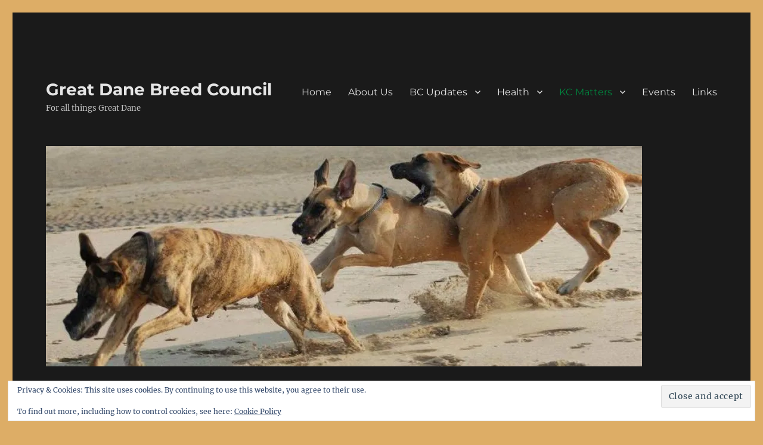

--- FILE ---
content_type: text/html; charset=UTF-8
request_url: https://danecouncil.org.uk/category/health/
body_size: 23203
content:
<!DOCTYPE html>
<html lang="en-GB" class="no-js">
<head>
	<meta charset="UTF-8">
	<meta name="viewport" content="width=device-width, initial-scale=1.0">
	<link rel="profile" href="https://gmpg.org/xfn/11">
		<script>
(function(html){html.className = html.className.replace(/\bno-js\b/,'js')})(document.documentElement);
//# sourceURL=twentysixteen_javascript_detection
</script>
<style id="jetpack-boost-critical-css">@media all{html{font-family:sans-serif;-webkit-text-size-adjust:100%;-ms-text-size-adjust:100%}body{margin:0}article,aside,footer,header,main,nav,section{display:block}a{background-color:transparent}strong{font-weight:700}img{border:0}svg:not(:root){overflow:hidden}button,input{color:inherit;font:inherit;margin:0}button{overflow:visible}button,input{max-width:100%}button,input[type=submit]{-webkit-appearance:button}.menu-item-has-children a:after{-moz-osx-font-smoothing:grayscale;-webkit-font-smoothing:antialiased;display:inline-block;font-family:Genericons;font-size:16px;font-style:normal;font-variant:normal;font-weight:400;line-height:1;speak:never;text-align:center;text-decoration:inherit;text-transform:none;vertical-align:top}body,button,input{color:#1a1a1a;font-family:Merriweather,Georgia,serif;font-size:16px;font-size:1rem;line-height:1.75}h1,h2,h3{clear:both;font-weight:700;margin:0;text-rendering:optimizeLegibility}p{margin:0 0 1.75em}html{-webkit-box-sizing:border-box;-moz-box-sizing:border-box;box-sizing:border-box}*,:after,:before{-webkit-box-sizing:inherit;-moz-box-sizing:inherit;box-sizing:inherit}body{background:#1a1a1a}ul{margin:0 0 1.75em 1.25em;padding:0}ul{list-style:disc}li>ul{margin-bottom:0}img{height:auto;max-width:100%;vertical-align:middle}input{line-height:normal}button,input[type=submit]{background:#1a1a1a;border:0;border-radius:2px;color:#fff;font-family:Montserrat,"Helvetica Neue",sans-serif;font-weight:700;letter-spacing:.046875em;line-height:1;padding:.84375em .875em .78125em;text-transform:uppercase}a{color:#007acc;text-decoration:none}.site-header-menu{display:none;-webkit-flex:0 1 100%;-ms-flex:0 1 100%;flex:0 1 100%;margin:.875em 0}.no-js .site-header-menu{display:block}.main-navigation{font-family:Montserrat,"Helvetica Neue",sans-serif}.site-footer .main-navigation{margin-bottom:1.75em}.main-navigation ul{list-style:none;margin:0}.main-navigation li{border-top:1px solid #d1d1d1;position:relative}.main-navigation a{color:#1a1a1a;display:block;line-height:1.3125;outline-offset:-1px;padding:.84375em 0}.main-navigation ul ul{display:none;margin-left:.875em}.no-js .main-navigation ul ul{display:block}.main-navigation .primary-menu{border-bottom:1px solid #d1d1d1}.main-navigation .menu-item-has-children>a{margin-right:56px}.pagination .page-numbers{display:none;letter-spacing:.013157895em;line-height:1;margin:0 .7368421053em 0-.7368421053em;padding:.8157894737em .7368421053em .3947368421em;text-transform:uppercase}.screen-reader-text{clip-path:inset(50%);height:1px;overflow:hidden;position:absolute!important;width:1px;word-wrap:normal!important}.site .skip-link{background-color:#f1f1f1;box-shadow:0 0 1px 1px rgba(0,0,0,.2);color:#21759b;display:block;font-family:Montserrat,"Helvetica Neue",sans-serif;font-size:14px;font-weight:700;left:-9999em;outline:0;padding:15px 23px 14px;text-decoration:none;text-transform:none;top:-9999em}.entry-content:after,.entry-content:before,.primary-menu:after,.primary-menu:before,.site-content:after,.site-content:before,.site-main>article:after,.site-main>article:before{content:"";display:table}.entry-content:after,.primary-menu:after,.site-content:after,.site-main>article:after{clear:both}.widget{border-top:4px solid #1a1a1a;margin-bottom:3.5em;padding-top:1.75em}.widget>:last-child,.widget>nav>:last-child{margin-bottom:0}.widget .widget-title{font-family:Montserrat,"Helvetica Neue",sans-serif;font-size:16px;font-size:1rem;letter-spacing:.046875em;line-height:1.3125;margin:0 0 1.75em;text-transform:uppercase}.site{background-color:#fff}.site-inner{margin:0 auto;max-width:1320px;position:relative}.site-content{word-wrap:break-word}.site-main{margin-bottom:3.5em}.site-main>:last-child{margin-bottom:0}.site-header{padding:2.625em 7.6923%}.site-header-main{-webkit-align-items:center;-ms-flex-align:center;align-items:center;display:-webkit-flex;display:-ms-flexbox;display:flex;-webkit-flex-wrap:wrap;-ms-flex-wrap:wrap;flex-wrap:wrap}.site-branding{margin:.875em auto .875em 0;max-width:100%;min-width:0;overflow:hidden}.site-title{font-family:Montserrat,"Helvetica Neue",sans-serif;font-size:23px;font-size:1.4375rem;font-weight:700;line-height:1.2173913043;margin:0}.site-branding .site-title a{color:#1a1a1a}.site-description{color:#686868;display:none;font-size:13px;font-size:.8125rem;font-weight:400;line-height:1.0769230769;margin:.538461538em 0 0}.menu-toggle{background-color:transparent;border:1px solid #d1d1d1;color:#1a1a1a;font-size:13px;font-size:.8125rem;margin:1.076923077em 0;padding:.769230769em}.no-js .menu-toggle{display:none}.header-image{clear:both;margin:.875em 0}.header-image a{display:block}.site-main>article{margin-bottom:3.5em;position:relative}.entry-content,.entry-footer,.entry-header{margin-right:7.6923%;margin-left:7.6923%}.entry-title{font-family:Montserrat,"Helvetica Neue",sans-serif;font-size:28px;font-size:1.75rem;font-weight:700;line-height:1.25;margin-bottom:1em}.entry-title a{color:#1a1a1a}.entry-content{border-color:#d1d1d1}.entry-title{-webkit-hyphens:auto;-moz-hyphens:auto;-ms-hyphens:auto;hyphens:auto}.entry-content>:last-child{margin-bottom:0}.entry-footer{color:#686868;font-family:Montserrat,"Helvetica Neue",sans-serif;font-size:13px;font-size:.8125rem;line-height:1.6153846154;margin-top:2.1538461538em}.entry-footer a{color:#686868}.entry-footer>span:not(:last-child):after{content:"/";display:inline-block;opacity:.7;padding:0 .538461538em}.updated:not(.published){display:none}.byline{display:none}.page-header{border-top:4px solid #1a1a1a;margin:0 7.6923% 3.5em;padding-top:1.75em}.page-title{font-family:Montserrat,"Helvetica Neue",sans-serif;font-size:23px;font-size:1.4375rem;line-height:1.2173913043}.sidebar{margin-bottom:3.5em;padding:0 7.6923%}@-ms-viewport{width:device-width}@viewport{width:device-width}@media screen and (min-width:44.375em){html{scroll-padding-top:calc(var(--wp-admin--admin-bar--height,0px) + 21px)}body:not(.custom-background-image):after,body:not(.custom-background-image):before{background:inherit;content:"";display:block;height:21px;left:0;position:fixed;width:100%;z-index:99}body:not(.custom-background-image):before{top:0}body:not(.custom-background-image):after{bottom:0}.site{margin:21px}.site-main{margin-bottom:5.25em}.site-header{padding:3.9375em 7.6923%}.site-branding{margin-top:1.3125em;margin-bottom:1.3125em}.site-title{font-size:28px;font-size:1.75rem;line-height:1.25}.site-description{display:block}.menu-toggle{font-size:16px;font-size:1rem;margin:1.3125em 0;padding:.8125em .875em .6875em}.site-header-menu{margin:1.3125em 0}.header-image{margin:1.3125em 0}.pagination .page-numbers{display:inline-block}.site-main>article{margin-bottom:5.25em}.entry-content,.entry-footer,.entry-header,.page-header{margin-right:23.0769%}.entry-title{font-size:33px;font-size:2.0625rem;line-height:1.2727272727;margin-bottom:.8484848485em}.widget{margin-bottom:5.25em}.sidebar{margin-bottom:5.25em;padding-right:23.0769%}}@media screen and (min-width:56.875em){.site-header{padding-right:4.5455%;padding-left:4.5455%}.site-header-main{-webkit-align-items:flex-start;-ms-flex-align:start;align-items:flex-start}.site-header-menu{display:block;-webkit-flex:0 1 auto;-ms-flex:0 1 auto;flex:0 1 auto}.main-navigation{margin:0-.875em}.main-navigation .primary-menu,.main-navigation .primary-menu>li{border:0}.main-navigation .primary-menu>li{float:left}.main-navigation a{outline-offset:-8px;padding:.65625em .875em;white-space:nowrap}.main-navigation ul ul{border-bottom:1px solid #d1d1d1;display:block;left:-999em;margin:0;position:absolute;z-index:99999}.main-navigation ul ul ul{top:-1px}.main-navigation ul ul ul:after,.main-navigation ul ul ul:before{border:0}.main-navigation ul ul li{background-color:#fff;border:1px solid #d1d1d1;border-bottom-width:0}.main-navigation ul ul a{white-space:normal;width:12.6875em}.main-navigation ul ul:after,.main-navigation ul ul:before{border-style:solid;content:"";position:absolute}.main-navigation ul ul:before{border-color:#d1d1d1 transparent;border-width:0 10px 10px;right:9px;top:-9px}.main-navigation ul ul:after{border-color:#fff transparent;border-width:0 8px 8px;right:11px;top:-7px}.main-navigation .menu-item-has-children>a{margin:0;padding-right:2.25em}.main-navigation .menu-item-has-children>a:after{content:"";position:absolute;right:.625em;top:.8125em}.main-navigation ul ul .menu-item-has-children>a{padding-right:2.0625em}.main-navigation ul ul .menu-item-has-children>a:after{right:.5625em;top:.875em;-webkit-transform:rotate(90deg);-moz-transform:rotate(90deg);-ms-transform:rotate(90deg);transform:rotate(90deg)}.menu-toggle,.site-footer .main-navigation{display:none}.site-content{padding:0 4.5455%}.content-area{float:left;margin-right:-100%;width:70%}.entry-content,.entry-footer,.entry-header,.page-header{margin-right:0;margin-left:0}.sidebar{float:left;margin-left:75%;padding:0;width:25%}.widget{font-size:13px;font-size:.8125rem;line-height:1.6153846154;margin-bottom:3.230769231em;padding-top:1.615384615em}.widget .widget-title{margin-bottom:1.3125em}.widget ul{margin-bottom:1.6153846154em}.widget input{font-size:13px;font-size:.8125rem;line-height:1.6153846154}.widget input[type=submit]{line-height:1;padding:.846153846em}.widget h2{font-size:19px;font-size:1.1875rem;line-height:1.1052631579;margin-bottom:1.1052631579em}}@media screen and (min-width:61.5625em){.site-main{margin-bottom:7em}.site-header{padding:5.25em 4.5455%}.header-image,.site-branding,.site-header-menu{margin-top:1.75em;margin-bottom:1.75em}.widget{margin-bottom:4.307692308em}.site-main>article{margin-bottom:7em}.entry-title{font-size:40px;font-size:2.5rem;line-height:1.225;margin-bottom:1.05em}.sidebar{margin-bottom:7em}body:not(.search-results) article:not(.type-page) .entry-content{float:right;width:71.42857144%}body:not(.search-results) article:not(.type-page) .entry-footer{float:left;margin-top:.1538461538em;width:21.42857143%}body:not(.search-results) article:not(.type-page) .entry-footer>span:not(:last-child):after{display:none}body:not(.search-results) .cat-links,body:not(.search-results) article:not(.sticky) .posted-on{display:block;margin-bottom:.5384615385em}body:not(.search-results) article:not(.type-page) .entry-footer>span:last-child{margin-bottom:0}}}@media all{ul{box-sizing:border-box}.entry-content{counter-reset:footnotes}.screen-reader-text{border:0;clip-path:inset(50%);height:1px;margin:-1px;overflow:hidden;padding:0;position:absolute;width:1px;word-wrap:normal!important}}@media all{.swiper{display:block;list-style:none;margin-left:auto;margin-right:auto;overflow:hidden;padding:0;position:relative;z-index:1}.swiper-wrapper{box-sizing:initial;display:flex;height:100%;position:relative;width:100%;z-index:1}.swiper-wrapper{transform:translateZ(0)}.swiper-button-next,.swiper-button-prev{align-items:center;color:#007aff;display:flex;height:44px;justify-content:center;margin-top:-22px;position:absolute;top:50%;width:27px;z-index:10}.swiper-button-next svg,.swiper-button-prev svg{height:100%;-o-object-fit:contain;object-fit:contain;transform-origin:center;width:100%}.swiper-button-prev{left:10px;right:auto}.swiper-button-next:after,.swiper-button-prev:after{font-family:swiper-icons;font-size:44px;font-variant:normal;letter-spacing:0;line-height:1;text-transform:none!important}.swiper-button-prev:after{content:"prev"}.swiper-button-next{left:auto;right:10px}.swiper-button-next:after{content:"next"}.swiper-pagination{position:absolute;text-align:center;transform:translateZ(0);z-index:10}}@media all{:root{--jp-carousel-primary-color:#fff;--jp-carousel-primary-subtle-color:#999;--jp-carousel-bg-color:#000;--jp-carousel-bg-faded-color:#222}.jp-carousel-overlay .swiper-button-next,.jp-carousel-overlay .swiper-button-prev{background-image:none}.jp-carousel-wrap *{line-height:inherit}.jp-carousel-wrap.swiper{height:auto;width:100vw}.jp-carousel-overlay .swiper-button-next,.jp-carousel-overlay .swiper-button-prev{opacity:.5;height:initial;width:initial;padding:20px 40px;background-image:none}.jp-carousel-overlay .swiper-button-next::after,.jp-carousel-overlay .swiper-button-prev::after{content:none}.jp-carousel-overlay .swiper-button-next svg,.jp-carousel-overlay .swiper-button-prev svg{height:30px;width:28px;background:var(--jp-carousel-bg-color);border-radius:4px}.jp-carousel-overlay{font-family:"Helvetica Neue",sans-serif!important;z-index:2147483647;overflow-x:hidden;overflow-y:auto;direction:ltr;position:fixed;top:0;right:0;bottom:0;left:0;background:var(--jp-carousel-bg-color)}.jp-carousel-overlay *{box-sizing:border-box}.jp-carousel-overlay h2::before,.jp-carousel-overlay h3::before{content:none;display:none}.jp-carousel-overlay .swiper .swiper-button-prev{left:0;right:auto}.jp-carousel-overlay .swiper .swiper-button-next{right:0;left:auto}.jp-carousel-container{display:grid;grid-template-rows:1fr 64px;height:100%}.jp-carousel-info{display:flex;flex-direction:column;text-align:left!important;-webkit-font-smoothing:subpixel-antialiased!important;z-index:100;background-color:var(--jp-carousel-bg-color);opacity:1}.jp-carousel-info-footer{position:relative;background-color:var(--jp-carousel-bg-color);height:64px;display:flex;align-items:center;justify-content:space-between;width:100vw}.jp-carousel-info-extra{display:none;background-color:var(--jp-carousel-bg-color);padding:35px;width:100vw;border-top:1px solid var(--jp-carousel-bg-faded-color)}.jp-carousel-title-and-caption{margin-bottom:15px}.jp-carousel-photo-info{left:0!important;width:100%!important}.jp-carousel-comments-wrapper{padding:0;width:100%!important;display:none}.jp-carousel-close-hint{letter-spacing:0!important;position:fixed;top:20px;right:30px;padding:10px;text-align:right;width:45px;height:45px;z-index:15;color:var(--jp-carousel-primary-color)}.jp-carousel-close-hint svg{padding:3px 2px;background:var(--jp-carousel-bg-color);border-radius:4px}.jp-carousel-pagination-container{flex:1;margin:0 15px 0 35px}.jp-carousel-pagination,.jp-swiper-pagination{color:var(--jp-carousel-primary-color);font-size:15px;font-weight:400;white-space:nowrap;display:none;position:static!important}.jp-carousel-pagination-container .swiper-pagination{text-align:left;line-height:8px}.jp-carousel-pagination{padding-left:5px}.jp-carousel-info-footer .jp-carousel-photo-title-container{flex:4;justify-content:center;overflow:hidden;margin:0}.jp-carousel-photo-caption,.jp-carousel-photo-title{background:0 0!important;border:none!important;display:inline-block;font:400 20px/1.3em"Helvetica Neue",sans-serif;line-height:normal;letter-spacing:0!important;margin:0 0 10px 0;padding:0;overflow:hidden;text-shadow:none!important;text-transform:none!important;color:var(--jp-carousel-primary-color)}.jp-carousel-info-footer .jp-carousel-photo-caption{text-align:center;font-size:15px;white-space:nowrap;color:var(--jp-carousel-primary-subtle-color);margin:0;text-overflow:ellipsis}.jp-carousel-photo-title{font-size:32px;margin-bottom:2px}.jp-carousel-photo-description{color:var(--jp-carousel-primary-subtle-color);font-size:16px;margin:25px 0;width:100%;overflow:hidden;overflow-wrap:break-word}.jp-carousel-caption{font-size:14px;font-weight:400;margin:0}.jp-carousel-image-meta{color:var(--jp-carousel-primary-color);font:12px/1.4"Helvetica Neue",sans-serif!important;width:100%;display:none}.jp-carousel-image-meta ul{margin:0!important;padding:0!important;list-style:none!important}a.jp-carousel-image-download{display:inline-block;clear:both;color:var(--jp-carousel-primary-subtle-color);line-height:1;font-weight:400;font-size:14px;text-decoration:none}a.jp-carousel-image-download svg{display:inline-block;vertical-align:middle;margin:0 3px;padding-bottom:2px}.jp-carousel-comments{font:15px/1.7"Helvetica Neue",sans-serif!important;font-weight:400;background:none transparent;width:100%;bottom:10px;margin-top:20px}#jp-carousel-loading-overlay{display:none;position:fixed;top:0;bottom:0;left:0;right:0}#jp-carousel-loading-wrapper{display:flex;align-items:center;justify-content:center;height:100vh;width:100vw}#jp-carousel-library-loading,#jp-carousel-library-loading::after{border-radius:50%;width:40px;height:40px}#jp-carousel-library-loading{float:left;margin:22px 0 0 10px;font-size:10px;position:relative;text-indent:-9999em;border-top:8px solid rgba(255,255,255,.2);border-right:8px solid rgba(255,255,255,.2);border-bottom:8px solid rgba(255,255,255,.2);border-left:8px solid var(--jp-carousel-primary-color);transform:translateZ(0)}#jp-carousel-comment-form-spinner,#jp-carousel-comment-form-spinner::after{border-radius:50%;width:20px;height:20px}#jp-carousel-comment-form-spinner{display:none;float:left;font-size:10px;position:absolute;text-indent:-9999em;border-top:4px solid rgba(255,255,255,.2);border-right:4px solid rgba(255,255,255,.2);border-bottom:4px solid rgba(255,255,255,.2);border-left:4px solid var(--jp-carousel-primary-color);transform:translateZ(0);margin:0 auto;top:calc(50% - 15px);left:0;bottom:0;right:0}.jp-carousel-info-content-wrapper{max-width:800px;margin:auto}#jp-carousel-comment-form-commenting-as p{font:400 13px/1.7"Helvetica Neue",sans-serif!important;margin:22px 0 0;float:left}#jp-carousel-comment-form-container{margin-bottom:15px;width:100%;margin-top:20px;color:var(--jp-carousel-primary-subtle-color);position:relative;overflow:hidden}#jp-carousel-comment-post-results{display:none;overflow:auto;width:100%}#jp-carousel-comments-loading{font:400 15px/1.7"Helvetica Neue",sans-serif!important;display:none;color:var(--jp-carousel-primary-subtle-color);text-align:left;margin-bottom:20px;width:100%;bottom:10px;margin-top:20px}.jp-carousel-photo-icons-container{flex:1;display:block;text-align:right;margin:0 20px 0 30px;white-space:nowrap}.jp-carousel-icon-btn{padding:16px;text-decoration:none;border:none;background:0 0;display:inline-block;height:64px}.jp-carousel-icon{border:none;display:inline-block;line-height:0;font-weight:400;font-style:normal;border-radius:4px;width:31px;padding:4px 3px 3px}.jp-carousel-icon svg{display:inline-block}.jp-carousel-overlay rect{fill:var(--jp-carousel-primary-color)}.jp-carousel-icon .jp-carousel-has-comments-indicator{display:none;font-size:12px;vertical-align:top;margin-left:-16px;line-height:1;padding:2px 4px;border-radius:4px;background:var(--jp-carousel-primary-color);color:var(--jp-carousel-bg-color);font-weight:400;font-family:"Helvetica Neue",sans-serif!important;position:relative}@media only screen and (max-width:760px){.jp-carousel-overlay .swiper .swiper-button-next,.jp-carousel-overlay .swiper .swiper-button-prev{display:none!important}.jp-carousel-image-meta{float:none!important;width:100%!important;box-sizing:border-box;margin-left:0}.jp-carousel-close-hint{font-size:26px!important;position:fixed!important;top:10px;right:10px}.jp-carousel-wrap{background-color:var(--jp-carousel-bg-color)}.jp-carousel-caption{overflow:visible!important}.jp-carousel-info-footer .jp-carousel-photo-title-container{display:none}.jp-carousel-photo-icons-container{margin:0 10px 0 0;white-space:nowrap}.jp-carousel-icon-btn{padding-left:20px}.jp-carousel-pagination{padding-left:5px}.jp-carousel-pagination-container{margin-left:25px}}}@media all{.widget_eu_cookie_law_widget{border:none;bottom:1em;left:1em;margin:0;padding:0;position:fixed;right:1em;width:auto;z-index:50001}#eu-cookie-law{background-color:#fff;border:1px solid #dedede;color:#2e4467;font-size:12px;line-height:1.5;overflow:hidden;padding:6px 6px 6px 15px;position:relative}#eu-cookie-law a{color:inherit;text-decoration:underline}#eu-cookie-law form{margin-bottom:0;position:static}#eu-cookie-law input{background:#f3f3f3;border:1px solid #dedede;border-radius:3px;color:#2e4453;display:inline;float:right;font-family:inherit;font-size:14px;font-weight:inherit;line-height:inherit;margin:0 0 0 5%;padding:8px 12px;position:static;text-transform:none}@media (max-width:600px){#eu-cookie-law{padding-bottom:55px}#eu-cookie-law input.accept{bottom:8px;position:absolute;right:8px}}}</style><title>Health &#8211; Great Dane Breed Council</title>
<meta name='robots' content='max-image-preview:large' />
	<style>img:is([sizes="auto" i], [sizes^="auto," i]) { contain-intrinsic-size: 3000px 1500px }</style>
	<link rel='dns-prefetch' href='//stats.wp.com' />
<link rel='dns-prefetch' href='//v0.wordpress.com' />
<link rel='dns-prefetch' href='//widgets.wp.com' />
<link rel='dns-prefetch' href='//s0.wp.com' />
<link rel='dns-prefetch' href='//0.gravatar.com' />
<link rel='dns-prefetch' href='//1.gravatar.com' />
<link rel='dns-prefetch' href='//2.gravatar.com' />
<link rel='preconnect' href='//i0.wp.com' />
<link rel='preconnect' href='//c0.wp.com' />
<link rel="alternate" type="application/rss+xml" title="Great Dane Breed Council &raquo; Feed" href="https://danecouncil.org.uk/feed/" />
<link rel="alternate" type="application/rss+xml" title="Great Dane Breed Council &raquo; Comments Feed" href="https://danecouncil.org.uk/comments/feed/" />
<link rel="alternate" type="application/rss+xml" title="Great Dane Breed Council &raquo; Health Category Feed" href="https://danecouncil.org.uk/category/health/feed/" />
<script>
window._wpemojiSettings = {"baseUrl":"https:\/\/s.w.org\/images\/core\/emoji\/16.0.1\/72x72\/","ext":".png","svgUrl":"https:\/\/s.w.org\/images\/core\/emoji\/16.0.1\/svg\/","svgExt":".svg","source":{"concatemoji":"https:\/\/danecouncil.org.uk\/wp-includes\/js\/wp-emoji-release.min.js?ver=6.8.3"}};
/*! This file is auto-generated */
!function(s,n){var o,i,e;function c(e){try{var t={supportTests:e,timestamp:(new Date).valueOf()};sessionStorage.setItem(o,JSON.stringify(t))}catch(e){}}function p(e,t,n){e.clearRect(0,0,e.canvas.width,e.canvas.height),e.fillText(t,0,0);var t=new Uint32Array(e.getImageData(0,0,e.canvas.width,e.canvas.height).data),a=(e.clearRect(0,0,e.canvas.width,e.canvas.height),e.fillText(n,0,0),new Uint32Array(e.getImageData(0,0,e.canvas.width,e.canvas.height).data));return t.every(function(e,t){return e===a[t]})}function u(e,t){e.clearRect(0,0,e.canvas.width,e.canvas.height),e.fillText(t,0,0);for(var n=e.getImageData(16,16,1,1),a=0;a<n.data.length;a++)if(0!==n.data[a])return!1;return!0}function f(e,t,n,a){switch(t){case"flag":return n(e,"\ud83c\udff3\ufe0f\u200d\u26a7\ufe0f","\ud83c\udff3\ufe0f\u200b\u26a7\ufe0f")?!1:!n(e,"\ud83c\udde8\ud83c\uddf6","\ud83c\udde8\u200b\ud83c\uddf6")&&!n(e,"\ud83c\udff4\udb40\udc67\udb40\udc62\udb40\udc65\udb40\udc6e\udb40\udc67\udb40\udc7f","\ud83c\udff4\u200b\udb40\udc67\u200b\udb40\udc62\u200b\udb40\udc65\u200b\udb40\udc6e\u200b\udb40\udc67\u200b\udb40\udc7f");case"emoji":return!a(e,"\ud83e\udedf")}return!1}function g(e,t,n,a){var r="undefined"!=typeof WorkerGlobalScope&&self instanceof WorkerGlobalScope?new OffscreenCanvas(300,150):s.createElement("canvas"),o=r.getContext("2d",{willReadFrequently:!0}),i=(o.textBaseline="top",o.font="600 32px Arial",{});return e.forEach(function(e){i[e]=t(o,e,n,a)}),i}function t(e){var t=s.createElement("script");t.src=e,t.defer=!0,s.head.appendChild(t)}"undefined"!=typeof Promise&&(o="wpEmojiSettingsSupports",i=["flag","emoji"],n.supports={everything:!0,everythingExceptFlag:!0},e=new Promise(function(e){s.addEventListener("DOMContentLoaded",e,{once:!0})}),new Promise(function(t){var n=function(){try{var e=JSON.parse(sessionStorage.getItem(o));if("object"==typeof e&&"number"==typeof e.timestamp&&(new Date).valueOf()<e.timestamp+604800&&"object"==typeof e.supportTests)return e.supportTests}catch(e){}return null}();if(!n){if("undefined"!=typeof Worker&&"undefined"!=typeof OffscreenCanvas&&"undefined"!=typeof URL&&URL.createObjectURL&&"undefined"!=typeof Blob)try{var e="postMessage("+g.toString()+"("+[JSON.stringify(i),f.toString(),p.toString(),u.toString()].join(",")+"));",a=new Blob([e],{type:"text/javascript"}),r=new Worker(URL.createObjectURL(a),{name:"wpTestEmojiSupports"});return void(r.onmessage=function(e){c(n=e.data),r.terminate(),t(n)})}catch(e){}c(n=g(i,f,p,u))}t(n)}).then(function(e){for(var t in e)n.supports[t]=e[t],n.supports.everything=n.supports.everything&&n.supports[t],"flag"!==t&&(n.supports.everythingExceptFlag=n.supports.everythingExceptFlag&&n.supports[t]);n.supports.everythingExceptFlag=n.supports.everythingExceptFlag&&!n.supports.flag,n.DOMReady=!1,n.readyCallback=function(){n.DOMReady=!0}}).then(function(){return e}).then(function(){var e;n.supports.everything||(n.readyCallback(),(e=n.source||{}).concatemoji?t(e.concatemoji):e.wpemoji&&e.twemoji&&(t(e.twemoji),t(e.wpemoji)))}))}((window,document),window._wpemojiSettings);
</script>
<noscript><link rel='stylesheet' id='twentysixteen-jetpack-css' href='https://c0.wp.com/p/jetpack/15.3.1/modules/theme-tools/compat/twentysixteen.css' media='all' />
</noscript><link rel='stylesheet' id='twentysixteen-jetpack-css' href='https://c0.wp.com/p/jetpack/15.3.1/modules/theme-tools/compat/twentysixteen.css' media="not all" data-media="all" onload="this.media=this.dataset.media; delete this.dataset.media; this.removeAttribute( 'onload' );" />
<style id='wp-emoji-styles-inline-css'>

	img.wp-smiley, img.emoji {
		display: inline !important;
		border: none !important;
		box-shadow: none !important;
		height: 1em !important;
		width: 1em !important;
		margin: 0 0.07em !important;
		vertical-align: -0.1em !important;
		background: none !important;
		padding: 0 !important;
	}
</style>
<noscript><link rel='stylesheet' id='wp-block-library-css' href='https://c0.wp.com/c/6.8.3/wp-includes/css/dist/block-library/style.min.css' media='all' />
</noscript><link rel='stylesheet' id='wp-block-library-css' href='https://c0.wp.com/c/6.8.3/wp-includes/css/dist/block-library/style.min.css' media="not all" data-media="all" onload="this.media=this.dataset.media; delete this.dataset.media; this.removeAttribute( 'onload' );" />
<style id='wp-block-library-theme-inline-css'>
.wp-block-audio :where(figcaption){color:#555;font-size:13px;text-align:center}.is-dark-theme .wp-block-audio :where(figcaption){color:#ffffffa6}.wp-block-audio{margin:0 0 1em}.wp-block-code{border:1px solid #ccc;border-radius:4px;font-family:Menlo,Consolas,monaco,monospace;padding:.8em 1em}.wp-block-embed :where(figcaption){color:#555;font-size:13px;text-align:center}.is-dark-theme .wp-block-embed :where(figcaption){color:#ffffffa6}.wp-block-embed{margin:0 0 1em}.blocks-gallery-caption{color:#555;font-size:13px;text-align:center}.is-dark-theme .blocks-gallery-caption{color:#ffffffa6}:root :where(.wp-block-image figcaption){color:#555;font-size:13px;text-align:center}.is-dark-theme :root :where(.wp-block-image figcaption){color:#ffffffa6}.wp-block-image{margin:0 0 1em}.wp-block-pullquote{border-bottom:4px solid;border-top:4px solid;color:currentColor;margin-bottom:1.75em}.wp-block-pullquote cite,.wp-block-pullquote footer,.wp-block-pullquote__citation{color:currentColor;font-size:.8125em;font-style:normal;text-transform:uppercase}.wp-block-quote{border-left:.25em solid;margin:0 0 1.75em;padding-left:1em}.wp-block-quote cite,.wp-block-quote footer{color:currentColor;font-size:.8125em;font-style:normal;position:relative}.wp-block-quote:where(.has-text-align-right){border-left:none;border-right:.25em solid;padding-left:0;padding-right:1em}.wp-block-quote:where(.has-text-align-center){border:none;padding-left:0}.wp-block-quote.is-large,.wp-block-quote.is-style-large,.wp-block-quote:where(.is-style-plain){border:none}.wp-block-search .wp-block-search__label{font-weight:700}.wp-block-search__button{border:1px solid #ccc;padding:.375em .625em}:where(.wp-block-group.has-background){padding:1.25em 2.375em}.wp-block-separator.has-css-opacity{opacity:.4}.wp-block-separator{border:none;border-bottom:2px solid;margin-left:auto;margin-right:auto}.wp-block-separator.has-alpha-channel-opacity{opacity:1}.wp-block-separator:not(.is-style-wide):not(.is-style-dots){width:100px}.wp-block-separator.has-background:not(.is-style-dots){border-bottom:none;height:1px}.wp-block-separator.has-background:not(.is-style-wide):not(.is-style-dots){height:2px}.wp-block-table{margin:0 0 1em}.wp-block-table td,.wp-block-table th{word-break:normal}.wp-block-table :where(figcaption){color:#555;font-size:13px;text-align:center}.is-dark-theme .wp-block-table :where(figcaption){color:#ffffffa6}.wp-block-video :where(figcaption){color:#555;font-size:13px;text-align:center}.is-dark-theme .wp-block-video :where(figcaption){color:#ffffffa6}.wp-block-video{margin:0 0 1em}:root :where(.wp-block-template-part.has-background){margin-bottom:0;margin-top:0;padding:1.25em 2.375em}
</style>
<style id='classic-theme-styles-inline-css'>
/*! This file is auto-generated */
.wp-block-button__link{color:#fff;background-color:#32373c;border-radius:9999px;box-shadow:none;text-decoration:none;padding:calc(.667em + 2px) calc(1.333em + 2px);font-size:1.125em}.wp-block-file__button{background:#32373c;color:#fff;text-decoration:none}
</style>
<noscript><link rel='stylesheet' id='mediaelement-css' href='https://c0.wp.com/c/6.8.3/wp-includes/js/mediaelement/mediaelementplayer-legacy.min.css' media='all' />
</noscript><link rel='stylesheet' id='mediaelement-css' href='https://c0.wp.com/c/6.8.3/wp-includes/js/mediaelement/mediaelementplayer-legacy.min.css' media="not all" data-media="all" onload="this.media=this.dataset.media; delete this.dataset.media; this.removeAttribute( 'onload' );" />
<noscript><link rel='stylesheet' id='wp-mediaelement-css' href='https://c0.wp.com/c/6.8.3/wp-includes/js/mediaelement/wp-mediaelement.min.css' media='all' />
</noscript><link rel='stylesheet' id='wp-mediaelement-css' href='https://c0.wp.com/c/6.8.3/wp-includes/js/mediaelement/wp-mediaelement.min.css' media="not all" data-media="all" onload="this.media=this.dataset.media; delete this.dataset.media; this.removeAttribute( 'onload' );" />
<style id='jetpack-sharing-buttons-style-inline-css'>
.jetpack-sharing-buttons__services-list{display:flex;flex-direction:row;flex-wrap:wrap;gap:0;list-style-type:none;margin:5px;padding:0}.jetpack-sharing-buttons__services-list.has-small-icon-size{font-size:12px}.jetpack-sharing-buttons__services-list.has-normal-icon-size{font-size:16px}.jetpack-sharing-buttons__services-list.has-large-icon-size{font-size:24px}.jetpack-sharing-buttons__services-list.has-huge-icon-size{font-size:36px}@media print{.jetpack-sharing-buttons__services-list{display:none!important}}.editor-styles-wrapper .wp-block-jetpack-sharing-buttons{gap:0;padding-inline-start:0}ul.jetpack-sharing-buttons__services-list.has-background{padding:1.25em 2.375em}
</style>
<style id='global-styles-inline-css'>
:root{--wp--preset--aspect-ratio--square: 1;--wp--preset--aspect-ratio--4-3: 4/3;--wp--preset--aspect-ratio--3-4: 3/4;--wp--preset--aspect-ratio--3-2: 3/2;--wp--preset--aspect-ratio--2-3: 2/3;--wp--preset--aspect-ratio--16-9: 16/9;--wp--preset--aspect-ratio--9-16: 9/16;--wp--preset--color--black: #000000;--wp--preset--color--cyan-bluish-gray: #abb8c3;--wp--preset--color--white: #fff;--wp--preset--color--pale-pink: #f78da7;--wp--preset--color--vivid-red: #cf2e2e;--wp--preset--color--luminous-vivid-orange: #ff6900;--wp--preset--color--luminous-vivid-amber: #fcb900;--wp--preset--color--light-green-cyan: #7bdcb5;--wp--preset--color--vivid-green-cyan: #00d084;--wp--preset--color--pale-cyan-blue: #8ed1fc;--wp--preset--color--vivid-cyan-blue: #0693e3;--wp--preset--color--vivid-purple: #9b51e0;--wp--preset--color--dark-gray: #1a1a1a;--wp--preset--color--medium-gray: #686868;--wp--preset--color--light-gray: #e5e5e5;--wp--preset--color--blue-gray: #4d545c;--wp--preset--color--bright-blue: #007acc;--wp--preset--color--light-blue: #9adffd;--wp--preset--color--dark-brown: #402b30;--wp--preset--color--medium-brown: #774e24;--wp--preset--color--dark-red: #640c1f;--wp--preset--color--bright-red: #ff675f;--wp--preset--color--yellow: #ffef8e;--wp--preset--gradient--vivid-cyan-blue-to-vivid-purple: linear-gradient(135deg,rgba(6,147,227,1) 0%,rgb(155,81,224) 100%);--wp--preset--gradient--light-green-cyan-to-vivid-green-cyan: linear-gradient(135deg,rgb(122,220,180) 0%,rgb(0,208,130) 100%);--wp--preset--gradient--luminous-vivid-amber-to-luminous-vivid-orange: linear-gradient(135deg,rgba(252,185,0,1) 0%,rgba(255,105,0,1) 100%);--wp--preset--gradient--luminous-vivid-orange-to-vivid-red: linear-gradient(135deg,rgba(255,105,0,1) 0%,rgb(207,46,46) 100%);--wp--preset--gradient--very-light-gray-to-cyan-bluish-gray: linear-gradient(135deg,rgb(238,238,238) 0%,rgb(169,184,195) 100%);--wp--preset--gradient--cool-to-warm-spectrum: linear-gradient(135deg,rgb(74,234,220) 0%,rgb(151,120,209) 20%,rgb(207,42,186) 40%,rgb(238,44,130) 60%,rgb(251,105,98) 80%,rgb(254,248,76) 100%);--wp--preset--gradient--blush-light-purple: linear-gradient(135deg,rgb(255,206,236) 0%,rgb(152,150,240) 100%);--wp--preset--gradient--blush-bordeaux: linear-gradient(135deg,rgb(254,205,165) 0%,rgb(254,45,45) 50%,rgb(107,0,62) 100%);--wp--preset--gradient--luminous-dusk: linear-gradient(135deg,rgb(255,203,112) 0%,rgb(199,81,192) 50%,rgb(65,88,208) 100%);--wp--preset--gradient--pale-ocean: linear-gradient(135deg,rgb(255,245,203) 0%,rgb(182,227,212) 50%,rgb(51,167,181) 100%);--wp--preset--gradient--electric-grass: linear-gradient(135deg,rgb(202,248,128) 0%,rgb(113,206,126) 100%);--wp--preset--gradient--midnight: linear-gradient(135deg,rgb(2,3,129) 0%,rgb(40,116,252) 100%);--wp--preset--font-size--small: 13px;--wp--preset--font-size--medium: 20px;--wp--preset--font-size--large: 36px;--wp--preset--font-size--x-large: 42px;--wp--preset--spacing--20: 0.44rem;--wp--preset--spacing--30: 0.67rem;--wp--preset--spacing--40: 1rem;--wp--preset--spacing--50: 1.5rem;--wp--preset--spacing--60: 2.25rem;--wp--preset--spacing--70: 3.38rem;--wp--preset--spacing--80: 5.06rem;--wp--preset--shadow--natural: 6px 6px 9px rgba(0, 0, 0, 0.2);--wp--preset--shadow--deep: 12px 12px 50px rgba(0, 0, 0, 0.4);--wp--preset--shadow--sharp: 6px 6px 0px rgba(0, 0, 0, 0.2);--wp--preset--shadow--outlined: 6px 6px 0px -3px rgba(255, 255, 255, 1), 6px 6px rgba(0, 0, 0, 1);--wp--preset--shadow--crisp: 6px 6px 0px rgba(0, 0, 0, 1);}:where(.is-layout-flex){gap: 0.5em;}:where(.is-layout-grid){gap: 0.5em;}body .is-layout-flex{display: flex;}.is-layout-flex{flex-wrap: wrap;align-items: center;}.is-layout-flex > :is(*, div){margin: 0;}body .is-layout-grid{display: grid;}.is-layout-grid > :is(*, div){margin: 0;}:where(.wp-block-columns.is-layout-flex){gap: 2em;}:where(.wp-block-columns.is-layout-grid){gap: 2em;}:where(.wp-block-post-template.is-layout-flex){gap: 1.25em;}:where(.wp-block-post-template.is-layout-grid){gap: 1.25em;}.has-black-color{color: var(--wp--preset--color--black) !important;}.has-cyan-bluish-gray-color{color: var(--wp--preset--color--cyan-bluish-gray) !important;}.has-white-color{color: var(--wp--preset--color--white) !important;}.has-pale-pink-color{color: var(--wp--preset--color--pale-pink) !important;}.has-vivid-red-color{color: var(--wp--preset--color--vivid-red) !important;}.has-luminous-vivid-orange-color{color: var(--wp--preset--color--luminous-vivid-orange) !important;}.has-luminous-vivid-amber-color{color: var(--wp--preset--color--luminous-vivid-amber) !important;}.has-light-green-cyan-color{color: var(--wp--preset--color--light-green-cyan) !important;}.has-vivid-green-cyan-color{color: var(--wp--preset--color--vivid-green-cyan) !important;}.has-pale-cyan-blue-color{color: var(--wp--preset--color--pale-cyan-blue) !important;}.has-vivid-cyan-blue-color{color: var(--wp--preset--color--vivid-cyan-blue) !important;}.has-vivid-purple-color{color: var(--wp--preset--color--vivid-purple) !important;}.has-black-background-color{background-color: var(--wp--preset--color--black) !important;}.has-cyan-bluish-gray-background-color{background-color: var(--wp--preset--color--cyan-bluish-gray) !important;}.has-white-background-color{background-color: var(--wp--preset--color--white) !important;}.has-pale-pink-background-color{background-color: var(--wp--preset--color--pale-pink) !important;}.has-vivid-red-background-color{background-color: var(--wp--preset--color--vivid-red) !important;}.has-luminous-vivid-orange-background-color{background-color: var(--wp--preset--color--luminous-vivid-orange) !important;}.has-luminous-vivid-amber-background-color{background-color: var(--wp--preset--color--luminous-vivid-amber) !important;}.has-light-green-cyan-background-color{background-color: var(--wp--preset--color--light-green-cyan) !important;}.has-vivid-green-cyan-background-color{background-color: var(--wp--preset--color--vivid-green-cyan) !important;}.has-pale-cyan-blue-background-color{background-color: var(--wp--preset--color--pale-cyan-blue) !important;}.has-vivid-cyan-blue-background-color{background-color: var(--wp--preset--color--vivid-cyan-blue) !important;}.has-vivid-purple-background-color{background-color: var(--wp--preset--color--vivid-purple) !important;}.has-black-border-color{border-color: var(--wp--preset--color--black) !important;}.has-cyan-bluish-gray-border-color{border-color: var(--wp--preset--color--cyan-bluish-gray) !important;}.has-white-border-color{border-color: var(--wp--preset--color--white) !important;}.has-pale-pink-border-color{border-color: var(--wp--preset--color--pale-pink) !important;}.has-vivid-red-border-color{border-color: var(--wp--preset--color--vivid-red) !important;}.has-luminous-vivid-orange-border-color{border-color: var(--wp--preset--color--luminous-vivid-orange) !important;}.has-luminous-vivid-amber-border-color{border-color: var(--wp--preset--color--luminous-vivid-amber) !important;}.has-light-green-cyan-border-color{border-color: var(--wp--preset--color--light-green-cyan) !important;}.has-vivid-green-cyan-border-color{border-color: var(--wp--preset--color--vivid-green-cyan) !important;}.has-pale-cyan-blue-border-color{border-color: var(--wp--preset--color--pale-cyan-blue) !important;}.has-vivid-cyan-blue-border-color{border-color: var(--wp--preset--color--vivid-cyan-blue) !important;}.has-vivid-purple-border-color{border-color: var(--wp--preset--color--vivid-purple) !important;}.has-vivid-cyan-blue-to-vivid-purple-gradient-background{background: var(--wp--preset--gradient--vivid-cyan-blue-to-vivid-purple) !important;}.has-light-green-cyan-to-vivid-green-cyan-gradient-background{background: var(--wp--preset--gradient--light-green-cyan-to-vivid-green-cyan) !important;}.has-luminous-vivid-amber-to-luminous-vivid-orange-gradient-background{background: var(--wp--preset--gradient--luminous-vivid-amber-to-luminous-vivid-orange) !important;}.has-luminous-vivid-orange-to-vivid-red-gradient-background{background: var(--wp--preset--gradient--luminous-vivid-orange-to-vivid-red) !important;}.has-very-light-gray-to-cyan-bluish-gray-gradient-background{background: var(--wp--preset--gradient--very-light-gray-to-cyan-bluish-gray) !important;}.has-cool-to-warm-spectrum-gradient-background{background: var(--wp--preset--gradient--cool-to-warm-spectrum) !important;}.has-blush-light-purple-gradient-background{background: var(--wp--preset--gradient--blush-light-purple) !important;}.has-blush-bordeaux-gradient-background{background: var(--wp--preset--gradient--blush-bordeaux) !important;}.has-luminous-dusk-gradient-background{background: var(--wp--preset--gradient--luminous-dusk) !important;}.has-pale-ocean-gradient-background{background: var(--wp--preset--gradient--pale-ocean) !important;}.has-electric-grass-gradient-background{background: var(--wp--preset--gradient--electric-grass) !important;}.has-midnight-gradient-background{background: var(--wp--preset--gradient--midnight) !important;}.has-small-font-size{font-size: var(--wp--preset--font-size--small) !important;}.has-medium-font-size{font-size: var(--wp--preset--font-size--medium) !important;}.has-large-font-size{font-size: var(--wp--preset--font-size--large) !important;}.has-x-large-font-size{font-size: var(--wp--preset--font-size--x-large) !important;}
:where(.wp-block-post-template.is-layout-flex){gap: 1.25em;}:where(.wp-block-post-template.is-layout-grid){gap: 1.25em;}
:where(.wp-block-columns.is-layout-flex){gap: 2em;}:where(.wp-block-columns.is-layout-grid){gap: 2em;}
:root :where(.wp-block-pullquote){font-size: 1.5em;line-height: 1.6;}
</style>
<noscript><link rel='stylesheet' id='wp-components-css' href='https://c0.wp.com/c/6.8.3/wp-includes/css/dist/components/style.min.css' media='all' />
</noscript><link rel='stylesheet' id='wp-components-css' href='https://c0.wp.com/c/6.8.3/wp-includes/css/dist/components/style.min.css' media="not all" data-media="all" onload="this.media=this.dataset.media; delete this.dataset.media; this.removeAttribute( 'onload' );" />
<noscript><link rel='stylesheet' id='godaddy-styles-css' href='https://danecouncil.org.uk/wp-content/mu-plugins/vendor/wpex/godaddy-launch/includes/Dependencies/GoDaddy/Styles/build/latest.css?ver=2.0.2' media='all' />
</noscript><link rel='stylesheet' id='godaddy-styles-css' href='https://danecouncil.org.uk/wp-content/mu-plugins/vendor/wpex/godaddy-launch/includes/Dependencies/GoDaddy/Styles/build/latest.css?ver=2.0.2' media="not all" data-media="all" onload="this.media=this.dataset.media; delete this.dataset.media; this.removeAttribute( 'onload' );" />
<noscript><link rel='stylesheet' id='parent-style-css' href='https://danecouncil.org.uk/wp-content/themes/twentysixteen/style.css?ver=6.8.3' media='all' />
</noscript><link rel='stylesheet' id='parent-style-css' href='https://danecouncil.org.uk/wp-content/themes/twentysixteen/style.css?ver=6.8.3' media="not all" data-media="all" onload="this.media=this.dataset.media; delete this.dataset.media; this.removeAttribute( 'onload' );" />
<noscript><link rel='stylesheet' id='twentysixteen-fonts-css' href='https://danecouncil.org.uk/wp-content/themes/twentysixteen/fonts/merriweather-plus-montserrat-plus-inconsolata.css?ver=20230328' media='all' />
</noscript><link rel='stylesheet' id='twentysixteen-fonts-css' href='https://danecouncil.org.uk/wp-content/themes/twentysixteen/fonts/merriweather-plus-montserrat-plus-inconsolata.css?ver=20230328' media="not all" data-media="all" onload="this.media=this.dataset.media; delete this.dataset.media; this.removeAttribute( 'onload' );" />
<noscript><link rel='stylesheet' id='genericons-css' href='https://c0.wp.com/p/jetpack/15.3.1/_inc/genericons/genericons/genericons.css' media='all' />
</noscript><link rel='stylesheet' id='genericons-css' href='https://c0.wp.com/p/jetpack/15.3.1/_inc/genericons/genericons/genericons.css' media="not all" data-media="all" onload="this.media=this.dataset.media; delete this.dataset.media; this.removeAttribute( 'onload' );" />
<noscript><link rel='stylesheet' id='twentysixteen-style-css' href='https://danecouncil.org.uk/wp-content/themes/twentysixteen-child/style.css?ver=20251202' media='all' />
</noscript><link rel='stylesheet' id='twentysixteen-style-css' href='https://danecouncil.org.uk/wp-content/themes/twentysixteen-child/style.css?ver=20251202' media="not all" data-media="all" onload="this.media=this.dataset.media; delete this.dataset.media; this.removeAttribute( 'onload' );" />
<style id='twentysixteen-style-inline-css'>
	/* Color Scheme */

	/* Background Color */
	body {
		background-color: #262626;
	}

	/* Page Background Color */
	.site {
		background-color: #1a1a1a;
	}

	mark,
	ins,
	button,
	button[disabled]:hover,
	button[disabled]:focus,
	input[type="button"],
	input[type="button"][disabled]:hover,
	input[type="button"][disabled]:focus,
	input[type="reset"],
	input[type="reset"][disabled]:hover,
	input[type="reset"][disabled]:focus,
	input[type="submit"],
	input[type="submit"][disabled]:hover,
	input[type="submit"][disabled]:focus,
	.menu-toggle.toggled-on,
	.menu-toggle.toggled-on:hover,
	.menu-toggle.toggled-on:focus,
	.pagination .prev,
	.pagination .next,
	.pagination .prev:hover,
	.pagination .prev:focus,
	.pagination .next:hover,
	.pagination .next:focus,
	.pagination .nav-links:before,
	.pagination .nav-links:after,
	.widget_calendar tbody a,
	.widget_calendar tbody a:hover,
	.widget_calendar tbody a:focus,
	.page-links a,
	.page-links a:hover,
	.page-links a:focus {
		color: #1a1a1a;
	}

	/* Link Color */
	.menu-toggle:hover,
	.menu-toggle:focus,
	a,
	.main-navigation a:hover,
	.main-navigation a:focus,
	.dropdown-toggle:hover,
	.dropdown-toggle:focus,
	.social-navigation a:hover:before,
	.social-navigation a:focus:before,
	.post-navigation a:hover .post-title,
	.post-navigation a:focus .post-title,
	.tagcloud a:hover,
	.tagcloud a:focus,
	.site-branding .site-title a:hover,
	.site-branding .site-title a:focus,
	.entry-title a:hover,
	.entry-title a:focus,
	.entry-footer a:hover,
	.entry-footer a:focus,
	.comment-metadata a:hover,
	.comment-metadata a:focus,
	.pingback .comment-edit-link:hover,
	.pingback .comment-edit-link:focus,
	.comment-reply-link,
	.comment-reply-link:hover,
	.comment-reply-link:focus,
	.required,
	.site-info a:hover,
	.site-info a:focus {
		color: #9adffd;
	}

	mark,
	ins,
	button:hover,
	button:focus,
	input[type="button"]:hover,
	input[type="button"]:focus,
	input[type="reset"]:hover,
	input[type="reset"]:focus,
	input[type="submit"]:hover,
	input[type="submit"]:focus,
	.pagination .prev:hover,
	.pagination .prev:focus,
	.pagination .next:hover,
	.pagination .next:focus,
	.widget_calendar tbody a,
	.page-links a:hover,
	.page-links a:focus {
		background-color: #9adffd;
	}

	input[type="date"]:focus,
	input[type="time"]:focus,
	input[type="datetime-local"]:focus,
	input[type="week"]:focus,
	input[type="month"]:focus,
	input[type="text"]:focus,
	input[type="email"]:focus,
	input[type="url"]:focus,
	input[type="password"]:focus,
	input[type="search"]:focus,
	input[type="tel"]:focus,
	input[type="number"]:focus,
	textarea:focus,
	.tagcloud a:hover,
	.tagcloud a:focus,
	.menu-toggle:hover,
	.menu-toggle:focus {
		border-color: #9adffd;
	}

	/* Main Text Color */
	body,
	blockquote cite,
	blockquote small,
	.main-navigation a,
	.menu-toggle,
	.dropdown-toggle,
	.social-navigation a,
	.post-navigation a,
	.pagination a:hover,
	.pagination a:focus,
	.widget-title a,
	.site-branding .site-title a,
	.entry-title a,
	.page-links > .page-links-title,
	.comment-author,
	.comment-reply-title small a:hover,
	.comment-reply-title small a:focus {
		color: #e5e5e5;
	}

	blockquote,
	.menu-toggle.toggled-on,
	.menu-toggle.toggled-on:hover,
	.menu-toggle.toggled-on:focus,
	.post-navigation,
	.post-navigation div + div,
	.pagination,
	.widget,
	.page-header,
	.page-links a,
	.comments-title,
	.comment-reply-title {
		border-color: #e5e5e5;
	}

	button,
	button[disabled]:hover,
	button[disabled]:focus,
	input[type="button"],
	input[type="button"][disabled]:hover,
	input[type="button"][disabled]:focus,
	input[type="reset"],
	input[type="reset"][disabled]:hover,
	input[type="reset"][disabled]:focus,
	input[type="submit"],
	input[type="submit"][disabled]:hover,
	input[type="submit"][disabled]:focus,
	.menu-toggle.toggled-on,
	.menu-toggle.toggled-on:hover,
	.menu-toggle.toggled-on:focus,
	.pagination:before,
	.pagination:after,
	.pagination .prev,
	.pagination .next,
	.page-links a {
		background-color: #e5e5e5;
	}

	/* Secondary Text Color */

	/**
	 * IE8 and earlier will drop any block with CSS3 selectors.
	 * Do not combine these styles with the next block.
	 */
	body:not(.search-results) .entry-summary {
		color: #c1c1c1;
	}

	blockquote,
	.post-password-form label,
	a:hover,
	a:focus,
	a:active,
	.post-navigation .meta-nav,
	.image-navigation,
	.comment-navigation,
	.widget_recent_entries .post-date,
	.widget_rss .rss-date,
	.widget_rss cite,
	.site-description,
	.author-bio,
	.entry-footer,
	.entry-footer a,
	.sticky-post,
	.taxonomy-description,
	.entry-caption,
	.comment-metadata,
	.pingback .edit-link,
	.comment-metadata a,
	.pingback .comment-edit-link,
	.comment-form label,
	.comment-notes,
	.comment-awaiting-moderation,
	.logged-in-as,
	.form-allowed-tags,
	.site-info,
	.site-info a,
	.wp-caption .wp-caption-text,
	.gallery-caption,
	.widecolumn label,
	.widecolumn .mu_register label {
		color: #c1c1c1;
	}

	.widget_calendar tbody a:hover,
	.widget_calendar tbody a:focus {
		background-color: #c1c1c1;
	}

	/* Border Color */
	fieldset,
	pre,
	abbr,
	acronym,
	table,
	th,
	td,
	input[type="date"],
	input[type="time"],
	input[type="datetime-local"],
	input[type="week"],
	input[type="month"],
	input[type="text"],
	input[type="email"],
	input[type="url"],
	input[type="password"],
	input[type="search"],
	input[type="tel"],
	input[type="number"],
	textarea,
	.main-navigation li,
	.main-navigation .primary-menu,
	.menu-toggle,
	.dropdown-toggle:after,
	.social-navigation a,
	.image-navigation,
	.comment-navigation,
	.tagcloud a,
	.entry-content,
	.entry-summary,
	.page-links a,
	.page-links > span,
	.comment-list article,
	.comment-list .pingback,
	.comment-list .trackback,
	.comment-reply-link,
	.no-comments,
	.widecolumn .mu_register .mu_alert {
		border-color: rgba( 229, 229, 229, 0.2);
	}

	hr,
	code {
		background-color: rgba( 229, 229, 229, 0.2);
	}

	@media screen and (min-width: 56.875em) {
		.main-navigation li:hover > a,
		.main-navigation li.focus > a {
			color: #9adffd;
		}

		.main-navigation ul ul,
		.main-navigation ul ul li {
			border-color: rgba( 229, 229, 229, 0.2);
		}

		.main-navigation ul ul:before {
			border-top-color: rgba( 229, 229, 229, 0.2);
			border-bottom-color: rgba( 229, 229, 229, 0.2);
		}

		.main-navigation ul ul li {
			background-color: #1a1a1a;
		}

		.main-navigation ul ul:after {
			border-top-color: #1a1a1a;
			border-bottom-color: #1a1a1a;
		}
	}

</style>
<noscript><link rel='stylesheet' id='twentysixteen-block-style-css' href='https://danecouncil.org.uk/wp-content/themes/twentysixteen/css/blocks.css?ver=20240817' media='all' />
</noscript><link rel='stylesheet' id='twentysixteen-block-style-css' href='https://danecouncil.org.uk/wp-content/themes/twentysixteen/css/blocks.css?ver=20240817' media="not all" data-media="all" onload="this.media=this.dataset.media; delete this.dataset.media; this.removeAttribute( 'onload' );" />
<noscript><link rel='stylesheet' id='jetpack_likes-css' href='https://c0.wp.com/p/jetpack/15.3.1/modules/likes/style.css' media='all' />
</noscript><link rel='stylesheet' id='jetpack_likes-css' href='https://c0.wp.com/p/jetpack/15.3.1/modules/likes/style.css' media="not all" data-media="all" onload="this.media=this.dataset.media; delete this.dataset.media; this.removeAttribute( 'onload' );" />
<noscript><link rel='stylesheet' id='eeb-css-frontend-css' href='https://danecouncil.org.uk/wp-content/plugins/email-encoder-bundle/core/includes/assets/css/style.css?ver=251222-163933' media='all' />
</noscript><link rel='stylesheet' id='eeb-css-frontend-css' href='https://danecouncil.org.uk/wp-content/plugins/email-encoder-bundle/core/includes/assets/css/style.css?ver=251222-163933' media="not all" data-media="all" onload="this.media=this.dataset.media; delete this.dataset.media; this.removeAttribute( 'onload' );" />
<noscript><link rel='stylesheet' id='dashicons-css' href='https://c0.wp.com/c/6.8.3/wp-includes/css/dashicons.min.css' media='all' />
</noscript><link rel='stylesheet' id='dashicons-css' href='https://c0.wp.com/c/6.8.3/wp-includes/css/dashicons.min.css' media="not all" data-media="all" onload="this.media=this.dataset.media; delete this.dataset.media; this.removeAttribute( 'onload' );" />
<script src="https://c0.wp.com/c/6.8.3/wp-includes/js/jquery/jquery.min.js" id="jquery-core-js"></script>
<script src="https://c0.wp.com/c/6.8.3/wp-includes/js/jquery/jquery-migrate.min.js" id="jquery-migrate-js"></script>
<script id="twentysixteen-script-js-extra">
var screenReaderText = {"expand":"expand child menu","collapse":"collapse child menu"};
</script>
<script src="https://danecouncil.org.uk/wp-content/themes/twentysixteen/js/functions.js?ver=20230629" id="twentysixteen-script-js" defer data-wp-strategy="defer"></script>
<script src="https://danecouncil.org.uk/wp-content/plugins/email-encoder-bundle/core/includes/assets/js/custom.js?ver=251222-163933" id="eeb-js-frontend-js"></script>
<link rel="https://api.w.org/" href="https://danecouncil.org.uk/wp-json/" /><link rel="alternate" title="JSON" type="application/json" href="https://danecouncil.org.uk/wp-json/wp/v2/categories/4" /><link rel="EditURI" type="application/rsd+xml" title="RSD" href="https://danecouncil.org.uk/xmlrpc.php?rsd" />
<meta name="generator" content="WordPress 6.8.3" />
	<style>img#wpstats{display:none}</style>
		<style id="custom-background-css">
body.custom-background { background-color: #ddad66; }
</style>
	</head>

<body class="archive category category-health category-4 custom-background wp-embed-responsive wp-theme-twentysixteen wp-child-theme-twentysixteen-child hfeed">
<div id="page" class="site">
	<div class="site-inner">
		<a class="skip-link screen-reader-text" href="#content">
			Skip to content		</a>

		<header id="masthead" class="site-header">
			<div class="site-header-main">
				<div class="site-branding">
											<p class="site-title"><a href="https://danecouncil.org.uk/" rel="home" >Great Dane Breed Council</a></p>
												<p class="site-description">For all things Great Dane</p>
									</div><!-- .site-branding -->

									<button id="menu-toggle" class="menu-toggle">Menu</button>

					<div id="site-header-menu" class="site-header-menu">
													<nav id="site-navigation" class="main-navigation" aria-label="Primary menu">
								<div class="menu-mainmenu-container"><ul id="menu-mainmenu" class="primary-menu"><li id="menu-item-5" class="menu-item menu-item-type-custom menu-item-object-custom menu-item-home menu-item-5"><a href="https://danecouncil.org.uk/">Home</a></li>
<li id="menu-item-2137" class="menu-item menu-item-type-post_type menu-item-object-page menu-item-2137"><a href="https://danecouncil.org.uk/about-us/">About Us</a></li>
<li id="menu-item-2127" class="menu-item menu-item-type-post_type menu-item-object-page menu-item-has-children menu-item-2127"><a href="https://danecouncil.org.uk/bc-updates/">BC Updates</a>
<ul class="sub-menu">
	<li id="menu-item-2131" class="menu-item menu-item-type-post_type menu-item-object-page menu-item-2131"><a href="https://danecouncil.org.uk/constitution-april-2014/">Constitution</a></li>
	<li id="menu-item-2882" class="menu-item menu-item-type-post_type menu-item-object-page menu-item-2882"><a href="https://danecouncil.org.uk/bc-updates/judges-list-criteria-sep-2019/">JUDGES LIST  CRITERIA – 2023</a></li>
	<li id="menu-item-2128" class="menu-item menu-item-type-post_type menu-item-object-page menu-item-has-children menu-item-2128"><a href="https://danecouncil.org.uk/bc-updates/meeting-reports/">Meeting Reports</a>
	<ul class="sub-menu">
		<li id="menu-item-2133" class="menu-item menu-item-type-post_type menu-item-object-page menu-item-2133"><a href="https://danecouncil.org.uk/breed-council-meeting-report-26th-march-2015/">Breed Council Meeting Report – 26th March 2015</a></li>
		<li id="menu-item-2129" class="menu-item menu-item-type-post_type menu-item-object-page menu-item-2129"><a href="https://danecouncil.org.uk/breed-council-special-general-meeting-13th-november-2014/">Breed Council SGM &#8211; 13th November 2014</a></li>
		<li id="menu-item-2130" class="menu-item menu-item-type-post_type menu-item-object-page menu-item-2130"><a href="https://danecouncil.org.uk/breed-council-meeting-reports/">Breed Council Meeting Report – 3rd October 2013</a></li>
	</ul>
</li>
	<li id="menu-item-2107" class="menu-item menu-item-type-post_type menu-item-object-page menu-item-2107"><a href="https://danecouncil.org.uk/bc-updates/member-clubs/">Member Clubs</a></li>
	<li id="menu-item-2108" class="menu-item menu-item-type-post_type menu-item-object-page menu-item-2108"><a href="https://danecouncil.org.uk/bc-updates/contacts/">Contacts</a></li>
</ul>
</li>
<li id="menu-item-2136" class="menu-item menu-item-type-post_type menu-item-object-page menu-item-has-children menu-item-2136"><a href="https://danecouncil.org.uk/health/">Health</a>
<ul class="sub-menu">
	<li id="menu-item-3119" class="menu-item menu-item-type-post_type menu-item-object-page menu-item-3119"><a href="https://danecouncil.org.uk/how-to-keep-pets-cool-and-calm-on-a-hot-day/">How to keep pets cool and calm on a hot day</a></li>
	<li id="menu-item-2101" class="menu-item menu-item-type-post_type menu-item-object-page menu-item-has-children menu-item-2101"><a href="https://danecouncil.org.uk/great-dane-health-matters/dilated-cardiomyopathy-research/">DCM Research</a>
	<ul class="sub-menu">
		<li id="menu-item-2856" class="menu-item menu-item-type-post_type menu-item-object-page menu-item-2856"><a href="https://danecouncil.org.uk/dcm-research-2/">DCM Research 2019</a></li>
		<li id="menu-item-2103" class="menu-item menu-item-type-post_type menu-item-object-page menu-item-has-children menu-item-2103"><a href="https://danecouncil.org.uk/great-dane-health-matters/dilated-cardiomyopathy-research/dilated-cardiomyopathy-in-great-danes/">Dilated Cardiomyopathy in Great Danes</a>
		<ul class="sub-menu">
			<li id="menu-item-2120" class="menu-item menu-item-type-post_type menu-item-object-page menu-item-2120"><a href="https://danecouncil.org.uk/great-dane-health-matters/dilated-cardiomyopathy-research/dilated-cardiomyopathy-in-great-danes/postmortem-instructions/">Postmortem Instructions</a></li>
		</ul>
</li>
		<li id="menu-item-2822" class="menu-item menu-item-type-post_type menu-item-object-page menu-item-2822"><a href="https://danecouncil.org.uk/great-dane-health-matters/dilated-cardiomyopathy-research/dcm-update-may-2019/">DCM Update – May 2019</a></li>
		<li id="menu-item-2132" class="menu-item menu-item-type-post_type menu-item-object-page menu-item-2132"><a href="https://danecouncil.org.uk/great-dane-health-matters/dilated-cardiomyopathy-research/dcm-update-february-2015/">DCM – Update February 2015</a></li>
		<li id="menu-item-2126" class="menu-item menu-item-type-post_type menu-item-object-page menu-item-2126"><a href="https://danecouncil.org.uk/great-dane-health-matters/dilated-cardiomyopathy-research/dcm-update-april-2014/">DCM – Update April 2014</a></li>
		<li id="menu-item-2123" class="menu-item menu-item-type-post_type menu-item-object-page menu-item-2123"><a href="https://danecouncil.org.uk/great-dane-health-matters/dilated-cardiomyopathy-research/dcm-update-december-2012/" title="Updated December 2012">DCM – Update December 2012</a></li>
		<li id="menu-item-2118" class="menu-item menu-item-type-post_type menu-item-object-page menu-item-2118"><a href="https://danecouncil.org.uk/great-dane-health-matters/dilated-cardiomyopathy-research/dcm-update/" title="Updated September 2012">DCM – Update September 2012</a></li>
		<li id="menu-item-2095" class="menu-item menu-item-type-custom menu-item-object-custom menu-item-2095"><a href="https://danecouncil.org.uk/wp-content/uploads/2017/09/jvim9871.pdf" title="Published Research Paper">DCM Screening of Great Danes</a></li>
		<li id="menu-item-2119" class="menu-item menu-item-type-post_type menu-item-object-page menu-item-2119"><a href="https://danecouncil.org.uk/great-dane-health-matters/dilated-cardiomyopathy-research/harness-for-holter-monitor/">Harness for Holter Monitor</a></li>
	</ul>
</li>
	<li id="menu-item-2512" class="menu-item menu-item-type-post_type menu-item-object-page menu-item-2512"><a href="https://danecouncil.org.uk/new-dna-testing-scheme-for-great-danes/">New DNA testing scheme for Great Danes</a></li>
	<li id="menu-item-2102" class="menu-item menu-item-type-post_type menu-item-object-page menu-item-2102"><a href="https://danecouncil.org.uk/great-dane-health-matters/" title="DCM Update September 2012">Great Dane Health Matters</a></li>
	<li id="menu-item-2124" class="menu-item menu-item-type-post_type menu-item-object-page menu-item-2124"><a href="https://danecouncil.org.uk/great-dane-health-matters/health-day-2013/">Health Day – 2013</a></li>
	<li id="menu-item-2115" class="menu-item menu-item-type-post_type menu-item-object-page menu-item-2115"><a href="https://danecouncil.org.uk/great-dane-health-matters/168-2/">Health Day – 2011</a></li>
	<li id="menu-item-2113" class="menu-item menu-item-type-post_type menu-item-object-page menu-item-has-children menu-item-2113"><a href="https://danecouncil.org.uk/great-dane-health-matters/assured-breeders-scheme-hip-scoring/">Assured Breeders Scheme – Hip Scoring</a>
	<ul class="sub-menu">
		<li id="menu-item-2114" class="menu-item menu-item-type-post_type menu-item-object-page menu-item-2114"><a href="https://danecouncil.org.uk/great-dane-health-matters/assured-breeders-scheme-hip-scoring/hip-scoring/">Hip Scoring</a></li>
	</ul>
</li>
	<li id="menu-item-2112" class="menu-item menu-item-type-post_type menu-item-object-page menu-item-2112"><a href="https://danecouncil.org.uk/health/colour-code-of-ethics/">Colour – Code of Ethics (Being Updated)</a></li>
	<li id="menu-item-2104" class="menu-item menu-item-type-post_type menu-item-object-page menu-item-2104"><a href="https://danecouncil.org.uk/great-dane-health-matters/wobblers/">Wobblers</a></li>
	<li id="menu-item-2125" class="menu-item menu-item-type-post_type menu-item-object-page menu-item-2125"><a href="https://danecouncil.org.uk/vaccination-guidelines-update/">Vaccination Guidelines Update</a></li>
	<li id="menu-item-2117" class="menu-item menu-item-type-post_type menu-item-object-page menu-item-2117"><a href="https://danecouncil.org.uk/great-dane-health-matters/further-reading/">Further Reading</a></li>
</ul>
</li>
<li id="menu-item-2135" class="menu-item menu-item-type-post_type menu-item-object-page menu-item-has-children menu-item-2135"><a href="https://danecouncil.org.uk/kc-matters/"><font color="#00853e">KC Matters</font></a>
<ul class="sub-menu">
	<li id="menu-item-3018" class="menu-item menu-item-type-post_type menu-item-object-page menu-item-3018"><a href="https://danecouncil.org.uk/kc-matters/the-kennel-club-genetics-centre-to-re-open-as-part-of-the-university-of-cambridge/"><font color="#00853e">THE KENNEL CLUB GENETICS CENTRE TO RE-OPEN AS PART OF THE UNIVERSITY OF CAMBRIDGE</font></a></li>
	<li id="menu-item-2902" class="menu-item menu-item-type-post_type menu-item-object-page menu-item-2902"><a href="https://danecouncil.org.uk/meeting-set-to-discuss-way-forward-for-jcf/"><font color="#00853e">MEETING SET TO DISCUSS WAY FORWARD FOR JCF</font></a></li>
	<li id="menu-item-2111" class="menu-item menu-item-type-post_type menu-item-object-page menu-item-2111"><a href="https://danecouncil.org.uk/kc-matters/kc-publications/"><font color="#00853e">KC Publications</font></a></li>
	<li id="menu-item-2105" class="menu-item menu-item-type-post_type menu-item-object-page menu-item-2105"><a href="https://danecouncil.org.uk/kc-matters/kc-publications/the-kennel-club-breed-standard-for-the-great-dane/"><font color="#00853e">Breed Standard</font></a></li>
	<li id="menu-item-2110" class="menu-item menu-item-type-post_type menu-item-object-page menu-item-2110"><a href="https://danecouncil.org.uk/kc-matters/the-kennel-club-general-code-of-ethics/"><font color="#00853e">General Code of Ethics</font></a></li>
	<li id="menu-item-2122" class="menu-item menu-item-type-post_type menu-item-object-page menu-item-has-children menu-item-2122"><a href="https://danecouncil.org.uk/kc-matters/kc-publications/breed-health-toolkits/"><font color="#00853e">BHC Symposium &#8211; 13 Sep 2012</font></a>
	<ul class="sub-menu">
		<li id="menu-item-2081" class="menu-item menu-item-type-custom menu-item-object-custom menu-item-2081"><a href="https://danecouncil.org.uk/wp-content/uploads/2017/09/Toolkit_Health_Coord_WEB.pdf"><font color="#00853e">Breed Health Surveys</font></a></li>
		<li id="menu-item-2082" class="menu-item menu-item-type-custom menu-item-object-custom menu-item-2082"><a href="https://danecouncil.org.uk/wp-content/uploads/2017/09/Toolkit_HealthStrategy_WEB.pdf"><font color="#00853e">Breed Health Improvement Strategy</font></a></li>
		<li id="menu-item-2083" class="menu-item menu-item-type-custom menu-item-object-custom menu-item-2083"><a href="https://danecouncil.org.uk/wp-content/uploads/2017/09/Talk_1_-_BHC_toolkits_-_Ian_Seath.pdf"><font color="#00853e">Talk 1 &#8211; BHC Toolkits &#8211; Ian Seath</font></a></li>
		<li id="menu-item-2084" class="menu-item menu-item-type-custom menu-item-object-custom menu-item-2084"><a href="https://danecouncil.org.uk/wp-content/uploads/2017/09/Talk_2_-_Breed_Health_Websites_-_Simon_Webb.pdf"><font color="#00853e">Talk 2 &#8211; Breed Health Websites &#8211; Simon Webb</font></a></li>
		<li id="menu-item-2085" class="menu-item menu-item-type-custom menu-item-object-custom menu-item-has-children menu-item-2085"><a href="https://danecouncil.org.uk/wp-content/uploads/2017/09/Talk_3_-_French_Bulldog_-_Penny_Rankine-Parsons.pdf"><font color="#00853e">Talk 3 &#8211; French Bulldog &#8211; Penny Rankine-Parsons</font></a>
		<ul class="sub-menu">
			<li id="menu-item-2086" class="menu-item menu-item-type-custom menu-item-object-custom menu-item-2086"><a href="https://danecouncil.org.uk/wp-content/uploads/2017/09/Talk_3.1_-_Additional_info_-_bronze_report_form.pdf"><font color="#00853e">Talk 3.1 &#8211; Additional Info &#8211; Bronze Report Form</font></a></li>
			<li id="menu-item-2087" class="menu-item menu-item-type-custom menu-item-object-custom menu-item-2087"><a href="https://danecouncil.org.uk/wp-content/uploads/2017/09/Talk_3.2_-_Additional_info_-__Health_Scheme.pdf"><font color="#00853e">Talk 3.2 &#8211; Additional Info &#8211; Health Scheme</font></a></li>
			<li id="menu-item-2088" class="menu-item menu-item-type-custom menu-item-object-custom menu-item-2088"><a href="https://danecouncil.org.uk/wp-content/uploads/2017/09/Talk_3.3_-_Additional_info_-_Vet_Guidance_notes_bronze.pdf"><font color="#00853e">Talk 3.3 &#8211; Additional Info &#8211; Vet Guidance Notes Bronze</font></a></li>
		</ul>
</li>
		<li id="menu-item-2089" class="menu-item menu-item-type-custom menu-item-object-custom menu-item-has-children menu-item-2089"><a href="https://danecouncil.org.uk/wp-content/uploads/2017/09/Talk_4_-_Eye_Scheme_-_Professor_Sheila_Crispin.pdf"><font color="#00853e">Talk 4 &#8211; Eye Scheme &#8211; Professor Sheila Crispin</font></a>
		<ul class="sub-menu">
			<li id="menu-item-2094" class="menu-item menu-item-type-custom menu-item-object-custom menu-item-2094"><a href="https://danecouncil.org.uk/wp-content/uploads/2017/09/Talk_4.1_-_Additional_info_-_slide_text.pdf"><font color="#00853e">Talk 4.1 &#8211; Additional Info &#8211; Slide Text</font></a></li>
			<li id="menu-item-2090" class="menu-item menu-item-type-custom menu-item-object-custom menu-item-2090"><a href="https://danecouncil.org.uk/wp-content/uploads/2017/09/Talk_4.2_-_Additional_info_-_Litter_Screening_Form.pdf"><font color="#00853e">Talk 4.2 &#8211; Additional Info &#8211; Litter Screening Form</font></a></li>
			<li id="menu-item-2091" class="menu-item menu-item-type-custom menu-item-object-custom menu-item-2091"><a href="https://danecouncil.org.uk/wp-content/uploads/2017/09/Talk_4.3_-_Additional_info_-_Eye_Certificate.pdf"><font color="#00853e">Talk 4.3 &#8211; Additional Info &#8211; Eye Certificate</font></a></li>
		</ul>
</li>
		<li id="menu-item-2092" class="menu-item menu-item-type-custom menu-item-object-custom menu-item-2092"><a href="https://danecouncil.org.uk/wp-content/uploads/2017/09/Talk_5_-_Inbreeding_and_outcrossing_-_Dr_Tom_Lewis.pdf"><font color="#00853e">Talk 5 &#8211; Inbreeding &#038; Outcrossing &#8211; Dr Tom Lewis</font></a></li>
		<li id="menu-item-2093" class="menu-item menu-item-type-custom menu-item-object-custom menu-item-2093"><a href="https://danecouncil.org.uk/wp-content/uploads/2017/09/Talk_6_-_DNA_tests_-_Dr_Cathryn_Mellersh.pdf"><font color="#00853e">Talk 6 &#8211; DNA Tests &#8211; Dr Cathryn Mellersh</font></a></li>
	</ul>
</li>
</ul>
</li>
<li id="menu-item-2121" class="menu-item menu-item-type-post_type menu-item-object-page menu-item-2121"><a href="https://danecouncil.org.uk/shows/">Events</a></li>
<li id="menu-item-2109" class="menu-item menu-item-type-post_type menu-item-object-page menu-item-2109"><a href="https://danecouncil.org.uk/useful-links/">Links</a></li>
</ul></div>							</nav><!-- .main-navigation -->
						
											</div><!-- .site-header-menu -->
							</div><!-- .site-header-main -->

											<div class="header-image">
					<a href="https://danecouncil.org.uk/" rel="home" >
						<img src="https://danecouncil.org.uk/wp-content/uploads/2017/09/cropped-421750_10150722209102189_864319974_n.jpg" width="1000" height="370" alt="Great Dane Breed Council" sizes="(max-width: 709px) 85vw, (max-width: 909px) 81vw, (max-width: 1362px) 88vw, 1200px" srcset="https://i0.wp.com/danecouncil.org.uk/wp-content/uploads/2017/09/cropped-421750_10150722209102189_864319974_n.jpg?w=1000&amp;ssl=1 1000w, https://i0.wp.com/danecouncil.org.uk/wp-content/uploads/2017/09/cropped-421750_10150722209102189_864319974_n.jpg?resize=300%2C111&amp;ssl=1 300w, https://i0.wp.com/danecouncil.org.uk/wp-content/uploads/2017/09/cropped-421750_10150722209102189_864319974_n.jpg?resize=768%2C284&amp;ssl=1 768w, https://i0.wp.com/danecouncil.org.uk/wp-content/uploads/2017/09/cropped-421750_10150722209102189_864319974_n.jpg?resize=500%2C185&amp;ssl=1 500w" decoding="async" fetchpriority="high" />					</a>
				</div><!-- .header-image -->
					</header><!-- .site-header -->

		<div id="content" class="site-content">

	<div id="primary" class="content-area">
		<main id="main" class="site-main">

		
			<header class="page-header">
				<h1 class="page-title">Category: <span>Health</span></h1>			</header><!-- .page-header -->

			
<article id="post-3171" class="post-3171 post type-post status-publish format-standard hentry category-general category-health category-kennel-club">
	<header class="entry-header">
		
		<h2 class="entry-title"><a href="https://danecouncil.org.uk/2025/02/sheena-booth-candice-dyson/" rel="bookmark">Sheena Booth &amp; Candice Dyson</a></h2>	</header><!-- .entry-header -->

	
	
	<div class="entry-content">
		
<p><strong>The GDBC would like to confirm that Sheena Booth has agreed to continue in her role as Breed Education Co-ordinator for a further term of three years</strong></p>



<p><strong>And</strong></p>



<p><strong>Candice Dyson will become (with ratification from the RKC) the new Breed Health Co-ordinator</strong></p>
	</div><!-- .entry-content -->

	<footer class="entry-footer">
		<span class="byline"><span class="screen-reader-text">Author </span><span class="author vcard"><a class="url fn n" href="https://danecouncil.org.uk/author/admin/">admin</a></span></span><span class="posted-on"><span class="screen-reader-text">Posted on </span><a href="https://danecouncil.org.uk/2025/02/sheena-booth-candice-dyson/" rel="bookmark"><time class="entry-date published" datetime="2025-02-14T16:32:45+00:00">2025-02-14</time><time class="updated" datetime="2025-08-06T08:51:49+01:00">2025-08-06</time></a></span><span class="cat-links"><span class="screen-reader-text">Categories </span><a href="https://danecouncil.org.uk/category/general/" rel="category tag">General</a>, <a href="https://danecouncil.org.uk/category/health/" rel="category tag">Health</a>, <a href="https://danecouncil.org.uk/category/kennel-club/" rel="category tag">Kennel Club</a></span>			</footer><!-- .entry-footer -->
</article><!-- #post-3171 -->

<article id="post-3019" class="post-3019 post type-post status-publish format-standard hentry category-health category-kennel-club">
	<header class="entry-header">
		
		<h2 class="entry-title"><a href="https://danecouncil.org.uk/2021/03/the-kennel-club-genetics-centre-to-re-open-as-part-of-the-university-of-cambridge/" rel="bookmark">THE KENNEL CLUB GENETICS CENTRE TO RE-OPEN AS PART OF THE UNIVERSITY OF CAMBRIDGE</a></h2>	</header><!-- .entry-header -->

	
	
	<div class="entry-content">
		
<p>Following the announcement in July 2020 of the closure of the Animal Health Trust, The Kennel Club is delighted to confirm that The Kennel Club Canine Genetics Centre will officially re-open and be located at the University of Cambridge. Here, the centre’s vital research into dog genetics and inherited canine conditions can continue. To read more…………..</p>



<p><a href="https://danecouncil.org.uk/kc-matters/the-kennel-club-genetics-centre-to-re-open-as-part-of-the-university-of-cambridge/">THE KENNEL CLUB GENETICS CENTRE TO RE-OPEN AS PART OF THE UNIVERSITY OF CAMBRIDGE – Great Dane Breed Council (danecouncil.org.uk)</a></p>
	</div><!-- .entry-content -->

	<footer class="entry-footer">
		<span class="byline"><span class="screen-reader-text">Author </span><span class="author vcard"><a class="url fn n" href="https://danecouncil.org.uk/author/admin/">admin</a></span></span><span class="posted-on"><span class="screen-reader-text">Posted on </span><a href="https://danecouncil.org.uk/2021/03/the-kennel-club-genetics-centre-to-re-open-as-part-of-the-university-of-cambridge/" rel="bookmark"><time class="entry-date published updated" datetime="2021-03-24T11:53:02+00:00">2021-03-24</time></a></span><span class="cat-links"><span class="screen-reader-text">Categories </span><a href="https://danecouncil.org.uk/category/health/" rel="category tag">Health</a>, <a href="https://danecouncil.org.uk/category/kennel-club/" rel="category tag">Kennel Club</a></span>			</footer><!-- .entry-footer -->
</article><!-- #post-3019 -->

<article id="post-2997" class="post-2997 post type-post status-publish format-standard hentry category-health">
	<header class="entry-header">
		
		<h2 class="entry-title"><a href="https://danecouncil.org.uk/2020/12/breed-council-confidential-health-survey/" rel="bookmark">Breed Council Confidential Health Survey</a></h2>	</header><!-- .entry-header -->

	
	
	<div class="entry-content">
		
<div class="wp-block-image"><figure class="aligncenter size-large"><a href="https://i0.wp.com/danecouncil.org.uk/wp-content/uploads/2020/12/Survey.jpg?ssl=1"><img data-recalc-dims="1" loading="lazy" decoding="async" width="486" height="640" data-attachment-id="2998" data-permalink="https://danecouncil.org.uk/2020/12/breed-council-confidential-health-survey/survey/" data-orig-file="https://i0.wp.com/danecouncil.org.uk/wp-content/uploads/2020/12/Survey.jpg?fit=486%2C640&amp;ssl=1" data-orig-size="486,640" data-comments-opened="0" data-image-meta="{&quot;aperture&quot;:&quot;0&quot;,&quot;credit&quot;:&quot;&quot;,&quot;camera&quot;:&quot;&quot;,&quot;caption&quot;:&quot;&quot;,&quot;created_timestamp&quot;:&quot;0&quot;,&quot;copyright&quot;:&quot;&quot;,&quot;focal_length&quot;:&quot;0&quot;,&quot;iso&quot;:&quot;0&quot;,&quot;shutter_speed&quot;:&quot;0&quot;,&quot;title&quot;:&quot;&quot;,&quot;orientation&quot;:&quot;0&quot;}" data-image-title="Survey" data-image-description="" data-image-caption="" data-medium-file="https://i0.wp.com/danecouncil.org.uk/wp-content/uploads/2020/12/Survey.jpg?fit=228%2C300&amp;ssl=1" data-large-file="https://i0.wp.com/danecouncil.org.uk/wp-content/uploads/2020/12/Survey.jpg?fit=486%2C640&amp;ssl=1" src="https://i0.wp.com/danecouncil.org.uk/wp-content/uploads/2020/12/Survey.jpg?resize=486%2C640&#038;ssl=1" alt="" class="wp-image-2998" srcset="https://i0.wp.com/danecouncil.org.uk/wp-content/uploads/2020/12/Survey.jpg?w=486&amp;ssl=1 486w, https://i0.wp.com/danecouncil.org.uk/wp-content/uploads/2020/12/Survey.jpg?resize=228%2C300&amp;ssl=1 228w" sizes="auto, (max-width: 486px) 85vw, 486px" /></a></figure></div>
	</div><!-- .entry-content -->

	<footer class="entry-footer">
		<span class="byline"><span class="screen-reader-text">Author </span><span class="author vcard"><a class="url fn n" href="https://danecouncil.org.uk/author/admin/">admin</a></span></span><span class="posted-on"><span class="screen-reader-text">Posted on </span><a href="https://danecouncil.org.uk/2020/12/breed-council-confidential-health-survey/" rel="bookmark"><time class="entry-date published" datetime="2020-12-14T13:30:50+00:00">2020-12-14</time><time class="updated" datetime="2020-12-14T13:32:20+00:00">2020-12-14</time></a></span><span class="cat-links"><span class="screen-reader-text">Categories </span><a href="https://danecouncil.org.uk/category/health/" rel="category tag">Health</a></span>			</footer><!-- .entry-footer -->
</article><!-- #post-2997 -->

<article id="post-2858" class="post-2858 post type-post status-publish format-standard hentry category-general category-health">
	<header class="entry-header">
		
		<h2 class="entry-title"><a href="https://danecouncil.org.uk/2019/07/funds-raised-by-great-danes-uk-for-the-dcm-research-project/" rel="bookmark">Funds raised by Great Danes UK for the DCM Research Project</a></h2>	</header><!-- .entry-header -->

	
	
	<div class="entry-content">
		
<figure class="wp-block-image"><img loading="lazy" decoding="async" width="4608" height="3456" data-attachment-id="2859" data-permalink="https://danecouncil.org.uk/2019/07/funds-raised-by-great-danes-uk-for-the-dcm-research-project/dscf9767/" data-orig-file="https://i0.wp.com/danecouncil.org.uk/wp-content/uploads/2019/07/DSCF9767.jpg?fit=4608%2C3456&amp;ssl=1" data-orig-size="4608,3456" data-comments-opened="0" data-image-meta="{&quot;aperture&quot;:&quot;5.6&quot;,&quot;credit&quot;:&quot;&quot;,&quot;camera&quot;:&quot;FinePix HS30EXR&quot;,&quot;caption&quot;:&quot;&quot;,&quot;created_timestamp&quot;:&quot;1555595530&quot;,&quot;copyright&quot;:&quot;&quot;,&quot;focal_length&quot;:&quot;6.8&quot;,&quot;iso&quot;:&quot;100&quot;,&quot;shutter_speed&quot;:&quot;0.0016666666666667&quot;,&quot;title&quot;:&quot;&quot;,&quot;orientation&quot;:&quot;1&quot;}" data-image-title="DSCF9767" data-image-description="" data-image-caption="" data-medium-file="https://i0.wp.com/danecouncil.org.uk/wp-content/uploads/2019/07/DSCF9767.jpg?fit=300%2C225&amp;ssl=1" data-large-file="https://i0.wp.com/danecouncil.org.uk/wp-content/uploads/2019/07/DSCF9767.jpg?fit=840%2C630&amp;ssl=1" src="https://i2.wp.com/danecouncil.org.uk/wp-content/uploads/2019/07/DSCF9767.jpg?fit=840%2C630" alt="" class="wp-image-2859" srcset="https://i0.wp.com/danecouncil.org.uk/wp-content/uploads/2019/07/DSCF9767.jpg?w=4608&amp;ssl=1 4608w, https://i0.wp.com/danecouncil.org.uk/wp-content/uploads/2019/07/DSCF9767.jpg?resize=300%2C225&amp;ssl=1 300w, https://i0.wp.com/danecouncil.org.uk/wp-content/uploads/2019/07/DSCF9767.jpg?resize=768%2C576&amp;ssl=1 768w, https://i0.wp.com/danecouncil.org.uk/wp-content/uploads/2019/07/DSCF9767.jpg?resize=1024%2C768&amp;ssl=1 1024w, https://i0.wp.com/danecouncil.org.uk/wp-content/uploads/2019/07/DSCF9767.jpg?resize=1200%2C900&amp;ssl=1 1200w, https://i0.wp.com/danecouncil.org.uk/wp-content/uploads/2019/07/DSCF9767.jpg?w=1680&amp;ssl=1 1680w, https://i0.wp.com/danecouncil.org.uk/wp-content/uploads/2019/07/DSCF9767.jpg?w=2520&amp;ssl=1 2520w" sizes="auto, (max-width: 709px) 85vw, (max-width: 909px) 67vw, (max-width: 1362px) 62vw, 840px" /></figure>
	</div><!-- .entry-content -->

	<footer class="entry-footer">
		<span class="byline"><span class="screen-reader-text">Author </span><span class="author vcard"><a class="url fn n" href="https://danecouncil.org.uk/author/admin/">admin</a></span></span><span class="posted-on"><span class="screen-reader-text">Posted on </span><a href="https://danecouncil.org.uk/2019/07/funds-raised-by-great-danes-uk-for-the-dcm-research-project/" rel="bookmark"><time class="entry-date published updated" datetime="2019-07-30T16:07:20+01:00">2019-07-30</time></a></span><span class="cat-links"><span class="screen-reader-text">Categories </span><a href="https://danecouncil.org.uk/category/general/" rel="category tag">General</a>, <a href="https://danecouncil.org.uk/category/health/" rel="category tag">Health</a></span>			</footer><!-- .entry-footer -->
</article><!-- #post-2858 -->

<article id="post-2504" class="post-2504 post type-post status-publish format-standard hentry category-health category-kennel-club">
	<header class="entry-header">
		
		<h2 class="entry-title"><a href="https://danecouncil.org.uk/2018/06/from-maria-macguinness-breed-health-co-ordinator/" rel="bookmark">From Maria McGuinness Breed Health Co-Ordinator</a></h2>	</header><!-- .entry-header -->

	
	
	<div class="entry-content">
		<p style="text-align: justify;">I am delighted to say that the KC have agreed to our request for DNA testing for Inherited Myopathy in Great Danes this is a great move forward and something that is within our control and with careful breeding can be eradicated from our breed, so please support your breed and test, any queries please don’t hesitate to contact me.</p>
<p style="text-align: left;">Regards Maria</p>
<p>To see full Kennel Club statement click <a href="https://danecouncil.org.uk/new-dna-testing-scheme-for-great-danes/">here</a></p>
<p style="text-align: justify;">The following has recently been received from the Kennel Club.</p>
<p style="text-align: justify;">The Kennel Club’s Health Team would like to make you aware that following consultation with the Dog Health Group, the Kennel Club has confirmed that from 1st August 2018, any DNA health test result submitted for inclusion on its database must have at least two forms of identification on the result certificate.</p>
<p style="text-align: justify;">It will be mandatory to include the dog’s microchip or tattoo number along with either the dog’s registered name or registered number. Any test results that do not carry these identifying features will not be accepted.</p>
<p style="text-align: justify;">This brings the recording of DNA test results in line with those health tests carried out by the British Veterinary Association.</p>
<p style="text-align: justify;">If you would be able to disseminate this information amongst breeders and owners in your breed it would be greatly appreciated.</p>
<p style="text-align: justify;">Should you have any queries regarding the above, please do not hesitate to contact either Hannah James or another member of the Health Team.</p>
	</div><!-- .entry-content -->

	<footer class="entry-footer">
		<span class="byline"><span class="screen-reader-text">Author </span><span class="author vcard"><a class="url fn n" href="https://danecouncil.org.uk/author/admin/">admin</a></span></span><span class="posted-on"><span class="screen-reader-text">Posted on </span><a href="https://danecouncil.org.uk/2018/06/from-maria-macguinness-breed-health-co-ordinator/" rel="bookmark"><time class="entry-date published" datetime="2018-06-17T12:40:23+01:00">2018-06-17</time><time class="updated" datetime="2018-06-18T14:45:13+01:00">2018-06-18</time></a></span><span class="cat-links"><span class="screen-reader-text">Categories </span><a href="https://danecouncil.org.uk/category/health/" rel="category tag">Health</a>, <a href="https://danecouncil.org.uk/category/kennel-club/" rel="category tag">Kennel Club</a></span>			</footer><!-- .entry-footer -->
</article><!-- #post-2504 -->

<article id="post-2483" class="post-2483 post type-post status-publish format-standard hentry category-health">
	<header class="entry-header">
		
		<h2 class="entry-title"><a href="https://danecouncil.org.uk/2018/04/great-dane-dcm-has-not-gone-away/" rel="bookmark">Great Dane DCM has not gone away!!</a></h2>	</header><!-- .entry-header -->

	
	
	<div class="entry-content">
		<p>Attached is a flyer from the University of Liverpool Small Animal Teaching Hospital seeking Great Danes for DCM screening.</p>
<p>Please contact the hospital through Joan Toohey <strong>0151 795 6129</strong> (08:00 to 14:00 Mon &#8211; Fri).</p>
<p><a href="https://danecouncil.org.uk/wp-content/uploads/2018/04/DCM_Need_More_Danes.pdf">DCM_Need_More_Danes</a></p>
	</div><!-- .entry-content -->

	<footer class="entry-footer">
		<span class="byline"><span class="screen-reader-text">Author </span><span class="author vcard"><a class="url fn n" href="https://danecouncil.org.uk/author/admin/">admin</a></span></span><span class="posted-on"><span class="screen-reader-text">Posted on </span><a href="https://danecouncil.org.uk/2018/04/great-dane-dcm-has-not-gone-away/" rel="bookmark"><time class="entry-date published" datetime="2018-04-23T13:53:02+01:00">2018-04-23</time><time class="updated" datetime="2019-02-15T22:20:17+00:00">2019-02-15</time></a></span><span class="cat-links"><span class="screen-reader-text">Categories </span><a href="https://danecouncil.org.uk/category/health/" rel="category tag">Health</a></span>			</footer><!-- .entry-footer -->
</article><!-- #post-2483 -->

<article id="post-2318" class="post-2318 post type-post status-publish format-standard hentry category-general category-health">
	<header class="entry-header">
		
		<h2 class="entry-title"><a href="https://danecouncil.org.uk/2017/10/letter-from-chairman-regarding-cancellation-of-health-day-2017/" rel="bookmark">Letter from Chairman regarding cancellation of Health Day 2017</a></h2>	</header><!-- .entry-header -->

	
	
	<div class="entry-content">
		<p>Please see the attached letter regarding the cancellation of the 2017 Health Day due to the lack of numbers.</p>
<p><a href="https://danecouncil.org.uk/wp-content/uploads/2017/10/Chairmans-response-toHealthDayCancellation.doc" target="_blank" rel="noopener">Chairmans response to Health Day 2017 Cancellation</a></p>
	</div><!-- .entry-content -->

	<footer class="entry-footer">
		<span class="byline"><span class="screen-reader-text">Author </span><span class="author vcard"><a class="url fn n" href="https://danecouncil.org.uk/author/admin/">admin</a></span></span><span class="posted-on"><span class="screen-reader-text">Posted on </span><a href="https://danecouncil.org.uk/2017/10/letter-from-chairman-regarding-cancellation-of-health-day-2017/" rel="bookmark"><time class="entry-date published updated" datetime="2017-10-30T14:57:21+00:00">2017-10-30</time></a></span><span class="cat-links"><span class="screen-reader-text">Categories </span><a href="https://danecouncil.org.uk/category/general/" rel="category tag">General</a>, <a href="https://danecouncil.org.uk/category/health/" rel="category tag">Health</a></span>			</footer><!-- .entry-footer -->
</article><!-- #post-2318 -->

<article id="post-2041" class="post-2041 post type-post status-publish format-standard hentry category-health">
	<header class="entry-header">
		
		<h2 class="entry-title"><a href="https://danecouncil.org.uk/2017/08/health-day-2017-dilated-cardiomyopathy-update/" rel="bookmark">Health Day 2017 &#8211; DILATED CARDIOMYOPATHY (Update)</a></h2>	</header><!-- .entry-header -->

	
	
	<div class="entry-content">
		<p>PROFESSOR JOANNA DUKES-McEWAN BVMS, MVM, PhD, DVC, DipECVIM-CA(Cardiology), MRCVS will now be giving the talk on DCM.</p>
	</div><!-- .entry-content -->

	<footer class="entry-footer">
		<span class="byline"><span class="screen-reader-text">Author </span><span class="author vcard"><a class="url fn n" href="https://danecouncil.org.uk/author/admin/">admin</a></span></span><span class="posted-on"><span class="screen-reader-text">Posted on </span><a href="https://danecouncil.org.uk/2017/08/health-day-2017-dilated-cardiomyopathy-update/" rel="bookmark"><time class="entry-date published updated" datetime="2017-08-29T10:05:00+01:00">2017-08-29</time></a></span><span class="cat-links"><span class="screen-reader-text">Categories </span><a href="https://danecouncil.org.uk/category/health/" rel="category tag">Health</a></span>			</footer><!-- .entry-footer -->
</article><!-- #post-2041 -->

<article id="post-2002" class="post-2002 post type-post status-publish format-standard hentry category-health">
	<header class="entry-header">
		
		<h2 class="entry-title"><a href="https://danecouncil.org.uk/2017/07/breed-council-4th-health-day-sunday-29th-october-2017/" rel="bookmark">Breed Council 4th Health Day &#8211; SUNDAY 29th OCTOBER 2017</a></h2>	</header><!-- .entry-header -->

	
	
	<div class="entry-content">
		<p style="text-align: center;"><strong>A DATE FOR YOUR DIARY</strong></p>
<p style="text-align: center;"><strong>********************</strong></p>
<p style="text-align: center;"><strong>THE GREAT DANE BREED COUNCIL</strong></p>
<p style="text-align: center;"><strong>WILL BE HOLDING</strong></p>
<p style="text-align: center;"><strong>THE 4th GREAT DANE HEALTH DAY</strong></p>
<p style="text-align: center;"><strong>SUNDAY 29 OCTOBER 2017</strong></p>
<p style="text-align: center;"><strong>THE UNIVERSITY OF LIVERPOOL SMALL ANIMAL<br />
TEACHING HOSPITAL<br />
LEAHURST<br />
CHESTER HIGH ROAD<br />
NESTON<br />
Nr CHESTER<br />
CH64 7TE</strong></p>
<p style="text-align: center;"><strong>9.30 am for 10.00 am start</strong></p>
<p style="text-align: center;"><strong>TOPICS TO BE COVERED</strong></p>
<p style="text-align: center;"><strong>CANINE REPRODUCTION<br />
</strong><strong>KEITH SHEA &#8211; Fit and Fertile Ltd.</strong></p>
<p style="text-align: center;"><strong>HOW CAN WE REDUCE DRUG RESISTANT BACTERIA<br />
</strong><strong>VANESSA SCHMIDT BVSc, CertVD, DipECVD, MRCVS</strong></p>
<p style="text-align: center;"><strong>DILATED CARDIOMYOPATHY (Update)<br />
</strong><strong>PROFESSOR JOANNA DUKES-McEWAN BVMS, MVM, PhD, DVC,<br />
DipECVIM-CA(Cardiology), MRCVS</strong></p>
<p style="text-align: center;"><strong>TICKETS: £20 (must be prepaid)</strong></p>
<p style="text-align: center;"><strong>To include Buffet Lunch and Certificate of attendance</strong></p>
<p style="text-align: center;"><strong>Tickets will be on sale shortly and can be obtained</strong></p>
<p style="text-align: center;"><strong>from the Great Dane Health Co-ordinator</strong></p>
<p style="text-align: center;"><strong>Maria McGuinness<br />
</strong><strong>Hesketh Farm House, Spurriers Lane, Melling, Liverpool L31 1BA</strong></p>
<p style="text-align: center;"><strong>0151 520 1527<br />
</strong><strong>07932532220<br />
</strong><strong>Email: <span id="eeb-590966-324619"></span><script type="text/javascript">document.getElementById("eeb-590966-324619").innerHTML = eval(decodeURIComponent("%27%64%69%6e%61%68%74%72%6f%6e%40%61%6f%6c%2e%63%6f%6d%27"))</script><noscript>*protected email*</noscript></strong></p>
<p style="text-align: center;"><strong>OR</strong></p>
<p style="text-align: center;"><strong>Olivia Bates – 01606 737444<br />
</strong><strong>Email: <span id="eeb-411818-19281"></span><script type="text/javascript">document.getElementById("eeb-411818-19281").innerHTML = eval(decodeURIComponent("%27%6c%69%76%40%64%61%6e%65%6d%6f%6f%72%2e%63%6f%6d%27"))</script><noscript>*protected email*</noscript> </strong></p>
<p style="text-align: center;"><strong>To download a copy of this notice please click here<a href="https://danecouncil.org.uk/wp-content/uploads/2017/09/4th-HealthDay2017Flyer.doc"> 4th Health Day 2017 Flyer</a></strong></p>
	</div><!-- .entry-content -->

	<footer class="entry-footer">
		<span class="byline"><span class="screen-reader-text">Author </span><span class="author vcard"><a class="url fn n" href="https://danecouncil.org.uk/author/admin/">admin</a></span></span><span class="posted-on"><span class="screen-reader-text">Posted on </span><a href="https://danecouncil.org.uk/2017/07/breed-council-4th-health-day-sunday-29th-october-2017/" rel="bookmark"><time class="entry-date published" datetime="2017-07-04T16:21:35+01:00">2017-07-04</time><time class="updated" datetime="2017-10-01T14:23:37+01:00">2017-10-01</time></a></span><span class="cat-links"><span class="screen-reader-text">Categories </span><a href="https://danecouncil.org.uk/category/health/" rel="category tag">Health</a></span>			</footer><!-- .entry-footer -->
</article><!-- #post-2002 -->

<article id="post-1987" class="post-1987 post type-post status-publish format-standard hentry category-health">
	<header class="entry-header">
		
		<h2 class="entry-title"><a href="https://danecouncil.org.uk/2017/05/dates-for-your-diaries-great-dane-health-day-sunday-29-october-2017/" rel="bookmark">Dates for your Diaries &#8211; Great Dane Health Day Sunday 29 October 2017</a></h2>	</header><!-- .entry-header -->

	
	
	<div class="entry-content">
		<p style="text-align: center;">THE GREAT DANE BREED COUNCIL<br />
WILL BE HOLDING A<br />
HEALTH DAY</p>
<p style="text-align: center;">ON</p>
<p style="text-align: center;">SUNDAY 29 OCTOBER 2017</p>
<p style="text-align: center;">AT</p>
<p style="text-align: center;">THE UNIVERSITY OF LIVERPOOL<br />
SMALL ANIMAL TEACHING HOSPITAL<br />
LEAHURST<br />
CHESTER HIGH ROAD<br />
NESTON<br />
Nr CHESTER<br />
CH64 7TE</p>
<p style="text-align: center;">Details of Subjects to be covered and speakers will be published shortly</p>
	</div><!-- .entry-content -->

	<footer class="entry-footer">
		<span class="byline"><span class="screen-reader-text">Author </span><span class="author vcard"><a class="url fn n" href="https://danecouncil.org.uk/author/admin/">admin</a></span></span><span class="posted-on"><span class="screen-reader-text">Posted on </span><a href="https://danecouncil.org.uk/2017/05/dates-for-your-diaries-great-dane-health-day-sunday-29-october-2017/" rel="bookmark"><time class="entry-date published updated" datetime="2017-05-22T12:05:24+01:00">2017-05-22</time></a></span><span class="cat-links"><span class="screen-reader-text">Categories </span><a href="https://danecouncil.org.uk/category/health/" rel="category tag">Health</a></span>			</footer><!-- .entry-footer -->
</article><!-- #post-1987 -->

	<nav class="navigation pagination" aria-label="Posts pagination">
		<h2 class="screen-reader-text">Posts pagination</h2>
		<div class="nav-links"><span aria-current="page" class="page-numbers current"><span class="meta-nav screen-reader-text">Page </span>1</span>
<a class="page-numbers" href="https://danecouncil.org.uk/category/health/page/2/"><span class="meta-nav screen-reader-text">Page </span>2</a>
<a class="page-numbers" href="https://danecouncil.org.uk/category/health/page/3/"><span class="meta-nav screen-reader-text">Page </span>3</a>
<a class="next page-numbers" href="https://danecouncil.org.uk/category/health/page/2/">Next page</a></div>
	</nav>
		</main><!-- .site-main -->
	</div><!-- .content-area -->


	<aside id="secondary" class="sidebar widget-area">
		
		<section id="recent-posts-2" class="widget widget_recent_entries">
		<h2 class="widget-title">Recent Posts</h2><nav aria-label="Recent Posts">
		<ul>
											<li>
					<a href="https://danecouncil.org.uk/2025/08/judges-education-programme-update-balancing-progress-and-practicality/">Judges Education Programme update: balancing progress and practicality</a>
									</li>
											<li>
					<a href="https://danecouncil.org.uk/2025/02/sheena-booth-candice-dyson/">Sheena Booth &amp; Candice Dyson</a>
									</li>
											<li>
					<a href="https://danecouncil.org.uk/2025/02/breed-council-agm-06-apr-2025/">Breed Council AGM &#8211; 6 April 2025</a>
									</li>
											<li>
					<a href="https://danecouncil.org.uk/2023/04/great-dane-breed-council-agm-2022/">Great Dane Breed Council AGM 2022</a>
									</li>
											<li>
					<a href="https://danecouncil.org.uk/2021/09/agms/">GREAT DANE BREED COUNCIL AGM&#8217;s</a>
									</li>
					</ul>

		</nav></section><section id="categories-2" class="widget widget_categories"><h2 class="widget-title">Categories</h2><nav aria-label="Categories">
			<ul>
					<li class="cat-item cat-item-15"><a href="https://danecouncil.org.uk/category/breed-standard/">Breed Standard</a>
</li>
	<li class="cat-item cat-item-3"><a href="https://danecouncil.org.uk/category/general/">General</a>
</li>
	<li class="cat-item cat-item-4 current-cat"><a aria-current="page" href="https://danecouncil.org.uk/category/health/">Health</a>
</li>
	<li class="cat-item cat-item-5"><a href="https://danecouncil.org.uk/category/kennel-club/">Kennel Club</a>
</li>
			</ul>

			</nav></section><section id="eu_cookie_law_widget-2" class="widget widget_eu_cookie_law_widget">
<div
	class="hide-on-button"
	data-hide-timeout="30"
	data-consent-expiration="180"
	id="eu-cookie-law"
>
	<form method="post" id="jetpack-eu-cookie-law-form">
		<input type="submit" value="Close and accept" class="accept" />
	</form>

	Privacy &amp; Cookies: This site uses cookies. By continuing to use this website, you agree to their use.<br />
<br />
To find out more, including how to control cookies, see here:
		<a href="https://automattic.com/cookies/" rel="nofollow">
		Cookie Policy	</a>
</div>
</section><section id="blog-stats-2" class="widget blog-stats"><h2 class="widget-title">You are visitor number:-</h2><ul><li>32,330 </li></ul></section>	</aside><!-- .sidebar .widget-area -->

		</div><!-- .site-content -->

		<footer id="colophon" class="site-footer">
							<nav class="main-navigation" aria-label="Footer primary menu">
					<div class="menu-mainmenu-container"><ul id="menu-mainmenu-1" class="primary-menu"><li class="menu-item menu-item-type-custom menu-item-object-custom menu-item-home menu-item-5"><a href="https://danecouncil.org.uk/">Home</a></li>
<li class="menu-item menu-item-type-post_type menu-item-object-page menu-item-2137"><a href="https://danecouncil.org.uk/about-us/">About Us</a></li>
<li class="menu-item menu-item-type-post_type menu-item-object-page menu-item-has-children menu-item-2127"><a href="https://danecouncil.org.uk/bc-updates/">BC Updates</a>
<ul class="sub-menu">
	<li class="menu-item menu-item-type-post_type menu-item-object-page menu-item-2131"><a href="https://danecouncil.org.uk/constitution-april-2014/">Constitution</a></li>
	<li class="menu-item menu-item-type-post_type menu-item-object-page menu-item-2882"><a href="https://danecouncil.org.uk/bc-updates/judges-list-criteria-sep-2019/">JUDGES LIST  CRITERIA – 2023</a></li>
	<li class="menu-item menu-item-type-post_type menu-item-object-page menu-item-has-children menu-item-2128"><a href="https://danecouncil.org.uk/bc-updates/meeting-reports/">Meeting Reports</a>
	<ul class="sub-menu">
		<li class="menu-item menu-item-type-post_type menu-item-object-page menu-item-2133"><a href="https://danecouncil.org.uk/breed-council-meeting-report-26th-march-2015/">Breed Council Meeting Report – 26th March 2015</a></li>
		<li class="menu-item menu-item-type-post_type menu-item-object-page menu-item-2129"><a href="https://danecouncil.org.uk/breed-council-special-general-meeting-13th-november-2014/">Breed Council SGM &#8211; 13th November 2014</a></li>
		<li class="menu-item menu-item-type-post_type menu-item-object-page menu-item-2130"><a href="https://danecouncil.org.uk/breed-council-meeting-reports/">Breed Council Meeting Report – 3rd October 2013</a></li>
	</ul>
</li>
	<li class="menu-item menu-item-type-post_type menu-item-object-page menu-item-2107"><a href="https://danecouncil.org.uk/bc-updates/member-clubs/">Member Clubs</a></li>
	<li class="menu-item menu-item-type-post_type menu-item-object-page menu-item-2108"><a href="https://danecouncil.org.uk/bc-updates/contacts/">Contacts</a></li>
</ul>
</li>
<li class="menu-item menu-item-type-post_type menu-item-object-page menu-item-has-children menu-item-2136"><a href="https://danecouncil.org.uk/health/">Health</a>
<ul class="sub-menu">
	<li class="menu-item menu-item-type-post_type menu-item-object-page menu-item-3119"><a href="https://danecouncil.org.uk/how-to-keep-pets-cool-and-calm-on-a-hot-day/">How to keep pets cool and calm on a hot day</a></li>
	<li class="menu-item menu-item-type-post_type menu-item-object-page menu-item-has-children menu-item-2101"><a href="https://danecouncil.org.uk/great-dane-health-matters/dilated-cardiomyopathy-research/">DCM Research</a>
	<ul class="sub-menu">
		<li class="menu-item menu-item-type-post_type menu-item-object-page menu-item-2856"><a href="https://danecouncil.org.uk/dcm-research-2/">DCM Research 2019</a></li>
		<li class="menu-item menu-item-type-post_type menu-item-object-page menu-item-has-children menu-item-2103"><a href="https://danecouncil.org.uk/great-dane-health-matters/dilated-cardiomyopathy-research/dilated-cardiomyopathy-in-great-danes/">Dilated Cardiomyopathy in Great Danes</a>
		<ul class="sub-menu">
			<li class="menu-item menu-item-type-post_type menu-item-object-page menu-item-2120"><a href="https://danecouncil.org.uk/great-dane-health-matters/dilated-cardiomyopathy-research/dilated-cardiomyopathy-in-great-danes/postmortem-instructions/">Postmortem Instructions</a></li>
		</ul>
</li>
		<li class="menu-item menu-item-type-post_type menu-item-object-page menu-item-2822"><a href="https://danecouncil.org.uk/great-dane-health-matters/dilated-cardiomyopathy-research/dcm-update-may-2019/">DCM Update – May 2019</a></li>
		<li class="menu-item menu-item-type-post_type menu-item-object-page menu-item-2132"><a href="https://danecouncil.org.uk/great-dane-health-matters/dilated-cardiomyopathy-research/dcm-update-february-2015/">DCM – Update February 2015</a></li>
		<li class="menu-item menu-item-type-post_type menu-item-object-page menu-item-2126"><a href="https://danecouncil.org.uk/great-dane-health-matters/dilated-cardiomyopathy-research/dcm-update-april-2014/">DCM – Update April 2014</a></li>
		<li class="menu-item menu-item-type-post_type menu-item-object-page menu-item-2123"><a href="https://danecouncil.org.uk/great-dane-health-matters/dilated-cardiomyopathy-research/dcm-update-december-2012/" title="Updated December 2012">DCM – Update December 2012</a></li>
		<li class="menu-item menu-item-type-post_type menu-item-object-page menu-item-2118"><a href="https://danecouncil.org.uk/great-dane-health-matters/dilated-cardiomyopathy-research/dcm-update/" title="Updated September 2012">DCM – Update September 2012</a></li>
		<li class="menu-item menu-item-type-custom menu-item-object-custom menu-item-2095"><a href="https://danecouncil.org.uk/wp-content/uploads/2017/09/jvim9871.pdf" title="Published Research Paper">DCM Screening of Great Danes</a></li>
		<li class="menu-item menu-item-type-post_type menu-item-object-page menu-item-2119"><a href="https://danecouncil.org.uk/great-dane-health-matters/dilated-cardiomyopathy-research/harness-for-holter-monitor/">Harness for Holter Monitor</a></li>
	</ul>
</li>
	<li class="menu-item menu-item-type-post_type menu-item-object-page menu-item-2512"><a href="https://danecouncil.org.uk/new-dna-testing-scheme-for-great-danes/">New DNA testing scheme for Great Danes</a></li>
	<li class="menu-item menu-item-type-post_type menu-item-object-page menu-item-2102"><a href="https://danecouncil.org.uk/great-dane-health-matters/" title="DCM Update September 2012">Great Dane Health Matters</a></li>
	<li class="menu-item menu-item-type-post_type menu-item-object-page menu-item-2124"><a href="https://danecouncil.org.uk/great-dane-health-matters/health-day-2013/">Health Day – 2013</a></li>
	<li class="menu-item menu-item-type-post_type menu-item-object-page menu-item-2115"><a href="https://danecouncil.org.uk/great-dane-health-matters/168-2/">Health Day – 2011</a></li>
	<li class="menu-item menu-item-type-post_type menu-item-object-page menu-item-has-children menu-item-2113"><a href="https://danecouncil.org.uk/great-dane-health-matters/assured-breeders-scheme-hip-scoring/">Assured Breeders Scheme – Hip Scoring</a>
	<ul class="sub-menu">
		<li class="menu-item menu-item-type-post_type menu-item-object-page menu-item-2114"><a href="https://danecouncil.org.uk/great-dane-health-matters/assured-breeders-scheme-hip-scoring/hip-scoring/">Hip Scoring</a></li>
	</ul>
</li>
	<li class="menu-item menu-item-type-post_type menu-item-object-page menu-item-2112"><a href="https://danecouncil.org.uk/health/colour-code-of-ethics/">Colour – Code of Ethics (Being Updated)</a></li>
	<li class="menu-item menu-item-type-post_type menu-item-object-page menu-item-2104"><a href="https://danecouncil.org.uk/great-dane-health-matters/wobblers/">Wobblers</a></li>
	<li class="menu-item menu-item-type-post_type menu-item-object-page menu-item-2125"><a href="https://danecouncil.org.uk/vaccination-guidelines-update/">Vaccination Guidelines Update</a></li>
	<li class="menu-item menu-item-type-post_type menu-item-object-page menu-item-2117"><a href="https://danecouncil.org.uk/great-dane-health-matters/further-reading/">Further Reading</a></li>
</ul>
</li>
<li class="menu-item menu-item-type-post_type menu-item-object-page menu-item-has-children menu-item-2135"><a href="https://danecouncil.org.uk/kc-matters/"><font color="#00853e">KC Matters</font></a>
<ul class="sub-menu">
	<li class="menu-item menu-item-type-post_type menu-item-object-page menu-item-3018"><a href="https://danecouncil.org.uk/kc-matters/the-kennel-club-genetics-centre-to-re-open-as-part-of-the-university-of-cambridge/"><font color="#00853e">THE KENNEL CLUB GENETICS CENTRE TO RE-OPEN AS PART OF THE UNIVERSITY OF CAMBRIDGE</font></a></li>
	<li class="menu-item menu-item-type-post_type menu-item-object-page menu-item-2902"><a href="https://danecouncil.org.uk/meeting-set-to-discuss-way-forward-for-jcf/"><font color="#00853e">MEETING SET TO DISCUSS WAY FORWARD FOR JCF</font></a></li>
	<li class="menu-item menu-item-type-post_type menu-item-object-page menu-item-2111"><a href="https://danecouncil.org.uk/kc-matters/kc-publications/"><font color="#00853e">KC Publications</font></a></li>
	<li class="menu-item menu-item-type-post_type menu-item-object-page menu-item-2105"><a href="https://danecouncil.org.uk/kc-matters/kc-publications/the-kennel-club-breed-standard-for-the-great-dane/"><font color="#00853e">Breed Standard</font></a></li>
	<li class="menu-item menu-item-type-post_type menu-item-object-page menu-item-2110"><a href="https://danecouncil.org.uk/kc-matters/the-kennel-club-general-code-of-ethics/"><font color="#00853e">General Code of Ethics</font></a></li>
	<li class="menu-item menu-item-type-post_type menu-item-object-page menu-item-has-children menu-item-2122"><a href="https://danecouncil.org.uk/kc-matters/kc-publications/breed-health-toolkits/"><font color="#00853e">BHC Symposium &#8211; 13 Sep 2012</font></a>
	<ul class="sub-menu">
		<li class="menu-item menu-item-type-custom menu-item-object-custom menu-item-2081"><a href="https://danecouncil.org.uk/wp-content/uploads/2017/09/Toolkit_Health_Coord_WEB.pdf"><font color="#00853e">Breed Health Surveys</font></a></li>
		<li class="menu-item menu-item-type-custom menu-item-object-custom menu-item-2082"><a href="https://danecouncil.org.uk/wp-content/uploads/2017/09/Toolkit_HealthStrategy_WEB.pdf"><font color="#00853e">Breed Health Improvement Strategy</font></a></li>
		<li class="menu-item menu-item-type-custom menu-item-object-custom menu-item-2083"><a href="https://danecouncil.org.uk/wp-content/uploads/2017/09/Talk_1_-_BHC_toolkits_-_Ian_Seath.pdf"><font color="#00853e">Talk 1 &#8211; BHC Toolkits &#8211; Ian Seath</font></a></li>
		<li class="menu-item menu-item-type-custom menu-item-object-custom menu-item-2084"><a href="https://danecouncil.org.uk/wp-content/uploads/2017/09/Talk_2_-_Breed_Health_Websites_-_Simon_Webb.pdf"><font color="#00853e">Talk 2 &#8211; Breed Health Websites &#8211; Simon Webb</font></a></li>
		<li class="menu-item menu-item-type-custom menu-item-object-custom menu-item-has-children menu-item-2085"><a href="https://danecouncil.org.uk/wp-content/uploads/2017/09/Talk_3_-_French_Bulldog_-_Penny_Rankine-Parsons.pdf"><font color="#00853e">Talk 3 &#8211; French Bulldog &#8211; Penny Rankine-Parsons</font></a>
		<ul class="sub-menu">
			<li class="menu-item menu-item-type-custom menu-item-object-custom menu-item-2086"><a href="https://danecouncil.org.uk/wp-content/uploads/2017/09/Talk_3.1_-_Additional_info_-_bronze_report_form.pdf"><font color="#00853e">Talk 3.1 &#8211; Additional Info &#8211; Bronze Report Form</font></a></li>
			<li class="menu-item menu-item-type-custom menu-item-object-custom menu-item-2087"><a href="https://danecouncil.org.uk/wp-content/uploads/2017/09/Talk_3.2_-_Additional_info_-__Health_Scheme.pdf"><font color="#00853e">Talk 3.2 &#8211; Additional Info &#8211; Health Scheme</font></a></li>
			<li class="menu-item menu-item-type-custom menu-item-object-custom menu-item-2088"><a href="https://danecouncil.org.uk/wp-content/uploads/2017/09/Talk_3.3_-_Additional_info_-_Vet_Guidance_notes_bronze.pdf"><font color="#00853e">Talk 3.3 &#8211; Additional Info &#8211; Vet Guidance Notes Bronze</font></a></li>
		</ul>
</li>
		<li class="menu-item menu-item-type-custom menu-item-object-custom menu-item-has-children menu-item-2089"><a href="https://danecouncil.org.uk/wp-content/uploads/2017/09/Talk_4_-_Eye_Scheme_-_Professor_Sheila_Crispin.pdf"><font color="#00853e">Talk 4 &#8211; Eye Scheme &#8211; Professor Sheila Crispin</font></a>
		<ul class="sub-menu">
			<li class="menu-item menu-item-type-custom menu-item-object-custom menu-item-2094"><a href="https://danecouncil.org.uk/wp-content/uploads/2017/09/Talk_4.1_-_Additional_info_-_slide_text.pdf"><font color="#00853e">Talk 4.1 &#8211; Additional Info &#8211; Slide Text</font></a></li>
			<li class="menu-item menu-item-type-custom menu-item-object-custom menu-item-2090"><a href="https://danecouncil.org.uk/wp-content/uploads/2017/09/Talk_4.2_-_Additional_info_-_Litter_Screening_Form.pdf"><font color="#00853e">Talk 4.2 &#8211; Additional Info &#8211; Litter Screening Form</font></a></li>
			<li class="menu-item menu-item-type-custom menu-item-object-custom menu-item-2091"><a href="https://danecouncil.org.uk/wp-content/uploads/2017/09/Talk_4.3_-_Additional_info_-_Eye_Certificate.pdf"><font color="#00853e">Talk 4.3 &#8211; Additional Info &#8211; Eye Certificate</font></a></li>
		</ul>
</li>
		<li class="menu-item menu-item-type-custom menu-item-object-custom menu-item-2092"><a href="https://danecouncil.org.uk/wp-content/uploads/2017/09/Talk_5_-_Inbreeding_and_outcrossing_-_Dr_Tom_Lewis.pdf"><font color="#00853e">Talk 5 &#8211; Inbreeding &#038; Outcrossing &#8211; Dr Tom Lewis</font></a></li>
		<li class="menu-item menu-item-type-custom menu-item-object-custom menu-item-2093"><a href="https://danecouncil.org.uk/wp-content/uploads/2017/09/Talk_6_-_DNA_tests_-_Dr_Cathryn_Mellersh.pdf"><font color="#00853e">Talk 6 &#8211; DNA Tests &#8211; Dr Cathryn Mellersh</font></a></li>
	</ul>
</li>
</ul>
</li>
<li class="menu-item menu-item-type-post_type menu-item-object-page menu-item-2121"><a href="https://danecouncil.org.uk/shows/">Events</a></li>
<li class="menu-item menu-item-type-post_type menu-item-object-page menu-item-2109"><a href="https://danecouncil.org.uk/useful-links/">Links</a></li>
</ul></div>				</nav><!-- .main-navigation -->
			
			
			<div class="site-info">
								<span class="site-title"><a href="https://danecouncil.org.uk/" rel="home">Great Dane Breed Council</a></span>
								<a href="https://en-gb.wordpress.org/" class="imprint">
					Proudly powered by WordPress				</a>
			</div><!-- .site-info -->
		</footer><!-- .site-footer -->
	</div><!-- .site-inner -->
</div><!-- .site -->

<script type="speculationrules">
{"prefetch":[{"source":"document","where":{"and":[{"href_matches":"\/*"},{"not":{"href_matches":["\/wp-*.php","\/wp-admin\/*","\/wp-content\/uploads\/*","\/wp-content\/*","\/wp-content\/plugins\/*","\/wp-content\/themes\/twentysixteen-child\/*","\/wp-content\/themes\/twentysixteen\/*","\/*\\?(.+)"]}},{"not":{"selector_matches":"a[rel~=\"nofollow\"]"}},{"not":{"selector_matches":".no-prefetch, .no-prefetch a"}}]},"eagerness":"conservative"}]}
</script>
		<script>window.addEventListener( 'load', function() {
				document.querySelectorAll( 'link' ).forEach( function( e ) {'not all' === e.media && e.dataset.media && ( e.media = e.dataset.media, delete e.dataset.media );} );
				var e = document.getElementById( 'jetpack-boost-critical-css' );
				e && ( e.media = 'not all' );
			} );</script>
				<div id="jp-carousel-loading-overlay">
			<div id="jp-carousel-loading-wrapper">
				<span id="jp-carousel-library-loading">&nbsp;</span>
			</div>
		</div>
		<div class="jp-carousel-overlay" style="display: none;">

		<div class="jp-carousel-container">
			<!-- The Carousel Swiper -->
			<div
				class="jp-carousel-wrap swiper jp-carousel-swiper-container jp-carousel-transitions"
				itemscope
				itemtype="https://schema.org/ImageGallery">
				<div class="jp-carousel swiper-wrapper"></div>
				<div class="jp-swiper-button-prev swiper-button-prev">
					<svg width="25" height="24" viewBox="0 0 25 24" fill="none" xmlns="http://www.w3.org/2000/svg">
						<mask id="maskPrev" mask-type="alpha" maskUnits="userSpaceOnUse" x="8" y="6" width="9" height="12">
							<path d="M16.2072 16.59L11.6496 12L16.2072 7.41L14.8041 6L8.8335 12L14.8041 18L16.2072 16.59Z" fill="white"/>
						</mask>
						<g mask="url(#maskPrev)">
							<rect x="0.579102" width="23.8823" height="24" fill="#FFFFFF"/>
						</g>
					</svg>
				</div>
				<div class="jp-swiper-button-next swiper-button-next">
					<svg width="25" height="24" viewBox="0 0 25 24" fill="none" xmlns="http://www.w3.org/2000/svg">
						<mask id="maskNext" mask-type="alpha" maskUnits="userSpaceOnUse" x="8" y="6" width="8" height="12">
							<path d="M8.59814 16.59L13.1557 12L8.59814 7.41L10.0012 6L15.9718 12L10.0012 18L8.59814 16.59Z" fill="white"/>
						</mask>
						<g mask="url(#maskNext)">
							<rect x="0.34375" width="23.8822" height="24" fill="#FFFFFF"/>
						</g>
					</svg>
				</div>
			</div>
			<!-- The main close buton -->
			<div class="jp-carousel-close-hint">
				<svg width="25" height="24" viewBox="0 0 25 24" fill="none" xmlns="http://www.w3.org/2000/svg">
					<mask id="maskClose" mask-type="alpha" maskUnits="userSpaceOnUse" x="5" y="5" width="15" height="14">
						<path d="M19.3166 6.41L17.9135 5L12.3509 10.59L6.78834 5L5.38525 6.41L10.9478 12L5.38525 17.59L6.78834 19L12.3509 13.41L17.9135 19L19.3166 17.59L13.754 12L19.3166 6.41Z" fill="white"/>
					</mask>
					<g mask="url(#maskClose)">
						<rect x="0.409668" width="23.8823" height="24" fill="#FFFFFF"/>
					</g>
				</svg>
			</div>
			<!-- Image info, comments and meta -->
			<div class="jp-carousel-info">
				<div class="jp-carousel-info-footer">
					<div class="jp-carousel-pagination-container">
						<div class="jp-swiper-pagination swiper-pagination"></div>
						<div class="jp-carousel-pagination"></div>
					</div>
					<div class="jp-carousel-photo-title-container">
						<h2 class="jp-carousel-photo-caption"></h2>
					</div>
					<div class="jp-carousel-photo-icons-container">
						<a href="#" class="jp-carousel-icon-btn jp-carousel-icon-info" aria-label="Toggle photo metadata visibility">
							<span class="jp-carousel-icon">
								<svg width="25" height="24" viewBox="0 0 25 24" fill="none" xmlns="http://www.w3.org/2000/svg">
									<mask id="maskInfo" mask-type="alpha" maskUnits="userSpaceOnUse" x="2" y="2" width="21" height="20">
										<path fill-rule="evenodd" clip-rule="evenodd" d="M12.7537 2C7.26076 2 2.80273 6.48 2.80273 12C2.80273 17.52 7.26076 22 12.7537 22C18.2466 22 22.7046 17.52 22.7046 12C22.7046 6.48 18.2466 2 12.7537 2ZM11.7586 7V9H13.7488V7H11.7586ZM11.7586 11V17H13.7488V11H11.7586ZM4.79292 12C4.79292 16.41 8.36531 20 12.7537 20C17.142 20 20.7144 16.41 20.7144 12C20.7144 7.59 17.142 4 12.7537 4C8.36531 4 4.79292 7.59 4.79292 12Z" fill="white"/>
									</mask>
									<g mask="url(#maskInfo)">
										<rect x="0.8125" width="23.8823" height="24" fill="#FFFFFF"/>
									</g>
								</svg>
							</span>
						</a>
												<a href="#" class="jp-carousel-icon-btn jp-carousel-icon-comments" aria-label="Toggle photo comments visibility">
							<span class="jp-carousel-icon">
								<svg width="25" height="24" viewBox="0 0 25 24" fill="none" xmlns="http://www.w3.org/2000/svg">
									<mask id="maskComments" mask-type="alpha" maskUnits="userSpaceOnUse" x="2" y="2" width="21" height="20">
										<path fill-rule="evenodd" clip-rule="evenodd" d="M4.3271 2H20.2486C21.3432 2 22.2388 2.9 22.2388 4V16C22.2388 17.1 21.3432 18 20.2486 18H6.31729L2.33691 22V4C2.33691 2.9 3.2325 2 4.3271 2ZM6.31729 16H20.2486V4H4.3271V18L6.31729 16Z" fill="white"/>
									</mask>
									<g mask="url(#maskComments)">
										<rect x="0.34668" width="23.8823" height="24" fill="#FFFFFF"/>
									</g>
								</svg>

								<span class="jp-carousel-has-comments-indicator" aria-label="This image has comments."></span>
							</span>
						</a>
											</div>
				</div>
				<div class="jp-carousel-info-extra">
					<div class="jp-carousel-info-content-wrapper">
						<div class="jp-carousel-photo-title-container">
							<h2 class="jp-carousel-photo-title"></h2>
						</div>
						<div class="jp-carousel-comments-wrapper">
															<div id="jp-carousel-comments-loading">
									<span>Loading Comments...</span>
								</div>
								<div class="jp-carousel-comments"></div>
								<div id="jp-carousel-comment-form-container">
									<span id="jp-carousel-comment-form-spinner">&nbsp;</span>
									<div id="jp-carousel-comment-post-results"></div>
																														<div id="jp-carousel-comment-form-commenting-as">
												<p id="jp-carousel-commenting-as">
													You must be <a href="#" class="jp-carousel-comment-login">logged in</a> to post a comment.												</p>
											</div>
																											</div>
													</div>
						<div class="jp-carousel-image-meta">
							<div class="jp-carousel-title-and-caption">
								<div class="jp-carousel-photo-info">
									<h3 class="jp-carousel-caption" itemprop="caption description"></h3>
								</div>

								<div class="jp-carousel-photo-description"></div>
							</div>
							<ul class="jp-carousel-image-exif" style="display: none;"></ul>
							<a class="jp-carousel-image-download" href="#" target="_blank" style="display: none;">
								<svg width="25" height="24" viewBox="0 0 25 24" fill="none" xmlns="http://www.w3.org/2000/svg">
									<mask id="mask0" mask-type="alpha" maskUnits="userSpaceOnUse" x="3" y="3" width="19" height="18">
										<path fill-rule="evenodd" clip-rule="evenodd" d="M5.84615 5V19H19.7775V12H21.7677V19C21.7677 20.1 20.8721 21 19.7775 21H5.84615C4.74159 21 3.85596 20.1 3.85596 19V5C3.85596 3.9 4.74159 3 5.84615 3H12.8118V5H5.84615ZM14.802 5V3H21.7677V10H19.7775V6.41L9.99569 16.24L8.59261 14.83L18.3744 5H14.802Z" fill="white"/>
									</mask>
									<g mask="url(#mask0)">
										<rect x="0.870605" width="23.8823" height="24" fill="#FFFFFF"/>
									</g>
								</svg>
								<span class="jp-carousel-download-text"></span>
							</a>
							<div class="jp-carousel-image-map" style="display: none;"></div>
						</div>
					</div>
				</div>
			</div>
		</div>

		</div>
		<noscript><link rel='stylesheet' id='jetpack-swiper-library-css' href='https://c0.wp.com/p/jetpack/15.3.1/_inc/blocks/swiper.css' media='all' />
</noscript><link rel='stylesheet' id='jetpack-swiper-library-css' href='https://c0.wp.com/p/jetpack/15.3.1/_inc/blocks/swiper.css' media="not all" data-media="all" onload="this.media=this.dataset.media; delete this.dataset.media; this.removeAttribute( 'onload' );" />
<noscript><link rel='stylesheet' id='jetpack-carousel-css' href='https://c0.wp.com/p/jetpack/15.3.1/modules/carousel/jetpack-carousel.css' media='all' />
</noscript><link rel='stylesheet' id='jetpack-carousel-css' href='https://c0.wp.com/p/jetpack/15.3.1/modules/carousel/jetpack-carousel.css' media="not all" data-media="all" onload="this.media=this.dataset.media; delete this.dataset.media; this.removeAttribute( 'onload' );" />
<noscript><link rel='stylesheet' id='eu-cookie-law-style-css' href='https://c0.wp.com/p/jetpack/15.3.1/modules/widgets/eu-cookie-law/style.css' media='all' />
</noscript><link rel='stylesheet' id='eu-cookie-law-style-css' href='https://c0.wp.com/p/jetpack/15.3.1/modules/widgets/eu-cookie-law/style.css' media="not all" data-media="all" onload="this.media=this.dataset.media; delete this.dataset.media; this.removeAttribute( 'onload' );" />
<script id="jetpack-stats-js-before">
_stq = window._stq || [];
_stq.push([ "view", JSON.parse("{\"v\":\"ext\",\"blog\":\"116597851\",\"post\":\"0\",\"tz\":\"0\",\"srv\":\"danecouncil.org.uk\",\"arch_cat\":\"health\",\"arch_results\":\"10\",\"j\":\"1:15.3.1\"}") ]);
_stq.push([ "clickTrackerInit", "116597851", "0" ]);
</script>
<script src="https://stats.wp.com/e-202603.js" id="jetpack-stats-js" defer data-wp-strategy="defer"></script>
<script id="jetpack-carousel-js-extra">
var jetpackSwiperLibraryPath = {"url":"https:\/\/danecouncil.org.uk\/wp-content\/plugins\/jetpack\/_inc\/blocks\/swiper.js"};
var jetpackCarouselStrings = {"widths":[370,700,1000,1200,1400,2000],"is_logged_in":"","lang":"en","ajaxurl":"https:\/\/danecouncil.org.uk\/wp-admin\/admin-ajax.php","nonce":"c655829737","display_exif":"1","display_comments":"1","single_image_gallery":"1","single_image_gallery_media_file":"","background_color":"black","comment":"Comment","post_comment":"Post Comment","write_comment":"Write a Comment...","loading_comments":"Loading Comments...","image_label":"Open image in full-screen.","download_original":"View full size <span class=\"photo-size\">{0}<span class=\"photo-size-times\">\u00d7<\/span>{1}<\/span>","no_comment_text":"Please be sure to submit some text with your comment.","no_comment_email":"Please provide an email address to comment.","no_comment_author":"Please provide your name to comment.","comment_post_error":"Sorry, but there was an error posting your comment. Please try again later.","comment_approved":"Your comment was approved.","comment_unapproved":"Your comment is in moderation.","camera":"Camera","aperture":"Aperture","shutter_speed":"Shutter Speed","focal_length":"Focal Length","copyright":"Copyright","comment_registration":"1","require_name_email":"1","login_url":"https:\/\/danecouncil.org.uk\/wp-login.php?redirect_to=https%3A%2F%2Fdanecouncil.org.uk%2F2020%2F12%2Fbreed-council-confidential-health-survey%2F","blog_id":"1","meta_data":["camera","aperture","shutter_speed","focal_length","copyright"]};
</script>
<script src="https://c0.wp.com/p/jetpack/15.3.1/_inc/build/carousel/jetpack-carousel.min.js" id="jetpack-carousel-js"></script>
<script src="https://c0.wp.com/p/jetpack/15.3.1/_inc/build/widgets/eu-cookie-law/eu-cookie-law.min.js" id="eu-cookie-law-script-js"></script>
</body>
</html>


--- FILE ---
content_type: text/css
request_url: https://danecouncil.org.uk/wp-content/themes/twentysixteen-child/style.css?ver=20251202
body_size: -319
content:
/*
Theme Name: Twenty Sixteen Child
Template: twentysixteen
Author: Phil Bates
Description: Twenty Sixteen Child Theme
Version: 1.0.0
Updated: 2017-10-01
*/